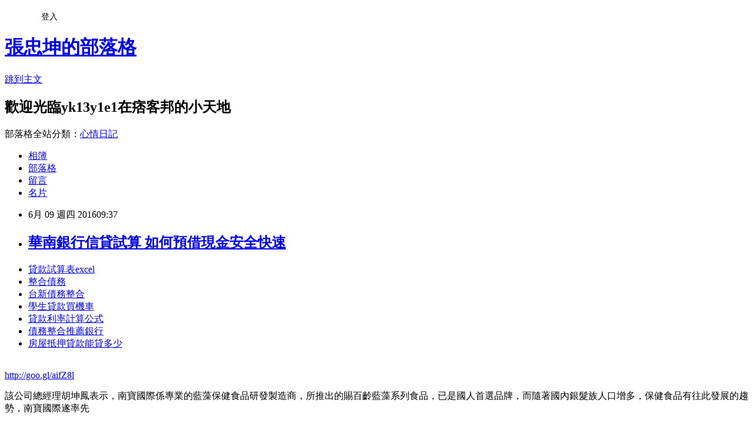

--- FILE ---
content_type: text/html; charset=utf-8
request_url: https://yk13y1e1.pixnet.net/blog/posts/13110527082
body_size: 28011
content:
<!DOCTYPE html><html lang="zh-TW"><head><meta charSet="utf-8"/><meta name="viewport" content="width=device-width, initial-scale=1"/><link rel="stylesheet" href="https://static.1px.tw/blog-next/_next/static/chunks/b1e52b495cc0137c.css" data-precedence="next"/><link rel="stylesheet" href="/fix.css?v=202601201811" type="text/css" data-precedence="medium"/><link rel="stylesheet" href="https://s3.1px.tw/blog/theme/choc/iframe-popup.css?v=202601201811" type="text/css" data-precedence="medium"/><link rel="stylesheet" href="https://s3.1px.tw/blog/theme/choc/plugins.min.css?v=202601201811" type="text/css" data-precedence="medium"/><link rel="stylesheet" href="https://s3.1px.tw/blog/theme/choc/openid-comment.css?v=202601201811" type="text/css" data-precedence="medium"/><link rel="stylesheet" href="https://s3.1px.tw/blog/theme/choc/style.min.css?v=202601201811" type="text/css" data-precedence="medium"/><link rel="stylesheet" href="https://s3.1px.tw/blog/theme/choc/main.min.css?v=202601201811" type="text/css" data-precedence="medium"/><link rel="stylesheet" href="https://pimg.1px.tw/yk13y1e1/assets/yk13y1e1.css?v=202601201811" type="text/css" data-precedence="medium"/><link rel="stylesheet" href="https://s3.1px.tw/blog/theme/choc/author-info.css?v=202601201811" type="text/css" data-precedence="medium"/><link rel="stylesheet" href="https://s3.1px.tw/blog/theme/choc/idlePop.min.css?v=202601201811" type="text/css" data-precedence="medium"/><link rel="preload" as="script" fetchPriority="low" href="https://static.1px.tw/blog-next/_next/static/chunks/94688e2baa9fea03.js"/><script src="https://static.1px.tw/blog-next/_next/static/chunks/41eaa5427c45ebcc.js" async=""></script><script src="https://static.1px.tw/blog-next/_next/static/chunks/e2c6231760bc85bd.js" async=""></script><script src="https://static.1px.tw/blog-next/_next/static/chunks/94bde6376cf279be.js" async=""></script><script src="https://static.1px.tw/blog-next/_next/static/chunks/426b9d9d938a9eb4.js" async=""></script><script src="https://static.1px.tw/blog-next/_next/static/chunks/turbopack-5021d21b4b170dda.js" async=""></script><script src="https://static.1px.tw/blog-next/_next/static/chunks/ff1a16fafef87110.js" async=""></script><script src="https://static.1px.tw/blog-next/_next/static/chunks/e308b2b9ce476a3e.js" async=""></script><script src="https://static.1px.tw/blog-next/_next/static/chunks/2bf79572a40338b7.js" async=""></script><script src="https://static.1px.tw/blog-next/_next/static/chunks/d3c6eed28c1dd8e2.js" async=""></script><script src="https://static.1px.tw/blog-next/_next/static/chunks/d4d39cfc2a072218.js" async=""></script><script src="https://static.1px.tw/blog-next/_next/static/chunks/6a5d72c05b9cd4ba.js" async=""></script><script src="https://static.1px.tw/blog-next/_next/static/chunks/8af6103cf1375f47.js" async=""></script><script src="https://static.1px.tw/blog-next/_next/static/chunks/60d08651d643cedc.js" async=""></script><script src="https://static.1px.tw/blog-next/_next/static/chunks/0ae21416dac1fa83.js" async=""></script><script src="https://static.1px.tw/blog-next/_next/static/chunks/6d1100e43ad18157.js" async=""></script><script src="https://static.1px.tw/blog-next/_next/static/chunks/87eeaf7a3b9005e8.js" async=""></script><script src="https://static.1px.tw/blog-next/_next/static/chunks/ed01c75076819ebd.js" async=""></script><script src="https://static.1px.tw/blog-next/_next/static/chunks/a4df8fc19a9a82e6.js" async=""></script><title>華南銀行信貸試算 如何預借現金安全快速</title><meta name="description" content="貸款試算表excel整合債務台新債務整合學生貸款買機車貸款利率計算公式債務整合推薦銀行房屋抵押貸款能貸多少 "/><meta name="author" content="張忠坤的部落格"/><meta name="google-adsense-platform-account" content="pub-2647689032095179"/><meta name="fb:app_id" content="101730233200171"/><link rel="canonical" href="https://yk13y1e1.pixnet.net/blog/posts/13110527082"/><meta property="og:title" content="華南銀行信貸試算 如何預借現金安全快速"/><meta property="og:description" content="貸款試算表excel整合債務台新債務整合學生貸款買機車貸款利率計算公式債務整合推薦銀行房屋抵押貸款能貸多少 "/><meta property="og:url" content="https://yk13y1e1.pixnet.net/blog/posts/13110527082"/><meta property="og:image" content="https://pimg.1px.tw/po21012/1446829826-3176602304.png"/><meta property="og:type" content="article"/><meta name="twitter:card" content="summary_large_image"/><meta name="twitter:title" content="華南銀行信貸試算 如何預借現金安全快速"/><meta name="twitter:description" content="貸款試算表excel整合債務台新債務整合學生貸款買機車貸款利率計算公式債務整合推薦銀行房屋抵押貸款能貸多少 "/><meta name="twitter:image" content="https://pimg.1px.tw/po21012/1446829826-3176602304.png"/><link rel="icon" href="/favicon.ico?favicon.a62c60e0.ico" sizes="32x32" type="image/x-icon"/><script src="https://static.1px.tw/blog-next/_next/static/chunks/a6dad97d9634a72d.js" noModule=""></script></head><body><!--$--><!--/$--><!--$?--><template id="B:0"></template><!--/$--><script>requestAnimationFrame(function(){$RT=performance.now()});</script><script src="https://static.1px.tw/blog-next/_next/static/chunks/94688e2baa9fea03.js" id="_R_" async=""></script><div hidden id="S:0"><script id="pixnet-vars">
        window.PIXNET = {
          post_id: "13110527082",
          name: "yk13y1e1",
          user_id: 0,
          blog_id: "5923872",
          display_ads: true,
          ad_options: {"chictrip":false}
        };
      </script><script type="text/javascript" src="https://code.jquery.com/jquery-latest.min.js"></script><script id="json-ld-article-script" type="application/ld+json">{"@context":"https:\u002F\u002Fschema.org","@type":"BlogPosting","isAccessibleForFree":true,"mainEntityOfPage":{"@type":"WebPage","@id":"https:\u002F\u002Fyk13y1e1.pixnet.net\u002Fblog\u002Fposts\u002F13110527082"},"headline":"華南銀行信貸試算 如何預借現金安全快速","description":"\u003Cimg src=\"https:\u002F\u002Fpic.pimg.tw\u002Fpo21012\u002F1446829826-3176602304.png\" alt=\"\" \u002F\u003E\u003Cbr \u002F\u003E\u003Cbr\u003E\u003Ca href=\"http:\u002F\u002Fgoo.gl\u002FaifZ8l\" target=\"_blank\" style=\"text-decoration: none;\"\u003E貸款試算表excel\u003C\u002Fa\u003E\u003Ca href=\"http:\u002F\u002Fgoo.gl\u002FaifZ8l\" target=\"_blank\" style=\"text-decoration: none;\"\u003E整合債務\u003C\u002Fa\u003E\u003Ca href=\"http:\u002F\u002Fgoo.gl\u002FaifZ8l\" target=\"_blank\" style=\"text-decoration: none;\"\u003E台新債務整合\u003C\u002Fa\u003E\u003Ca href=\"http:\u002F\u002Fgoo.gl\u002FaifZ8l\" target=\"_blank\" style=\"text-decoration: none;\"\u003E學生貸款買機車\u003C\u002Fa\u003E\u003Ca href=\"http:\u002F\u002Fgoo.gl\u002FaifZ8l\" target=\"_blank\" style=\"text-decoration: none;\"\u003E貸款利率計算公式\u003C\u002Fa\u003E\u003Ca href=\"http:\u002F\u002Fgoo.gl\u002FaifZ8l\" target=\"_blank\" style=\"text-decoration: none;\"\u003E債務整合推薦銀行\u003C\u002Fa\u003E\u003Ca href=\"http:\u002F\u002Fgoo.gl\u002FaifZ8l\" target=\"_blank\" style=\"text-decoration: none;\"\u003E房屋抵押貸款能貸多少 \u003C\u002Fa\u003E\u003Cbr\u003E","articleBody":"\u003Cul\u003E\n\u003Cli\u003E\u003Ca href=\"http:\u002F\u002Fgoo.gl\u002FaifZ8l\" target=\"_blank\" style=\"text-decoration: none;\"\u003E貸款試算表excel\u003C\u002Fa\u003E\u003C\u002Fli\u003E\u003Cli\u003E\u003Ca href=\"http:\u002F\u002Fgoo.gl\u002FaifZ8l\" target=\"_blank\" style=\"text-decoration: none;\"\u003E整合債務\u003C\u002Fa\u003E\u003C\u002Fli\u003E\u003Cli\u003E\u003Ca href=\"http:\u002F\u002Fgoo.gl\u002FaifZ8l\" target=\"_blank\" style=\"text-decoration: none;\"\u003E台新債務整合\u003C\u002Fa\u003E\u003C\u002Fli\u003E\u003Cli\u003E\u003Ca href=\"http:\u002F\u002Fgoo.gl\u002FaifZ8l\" target=\"_blank\" style=\"text-decoration: none;\"\u003E學生貸款買機車\u003C\u002Fa\u003E\u003C\u002Fli\u003E\u003Cli\u003E\u003Ca href=\"http:\u002F\u002Fgoo.gl\u002FaifZ8l\" target=\"_blank\" style=\"text-decoration: none;\"\u003E貸款利率計算公式\u003C\u002Fa\u003E\u003C\u002Fli\u003E\u003Cli\u003E\u003Ca href=\"http:\u002F\u002Fgoo.gl\u002FaifZ8l\" target=\"_blank\" style=\"text-decoration: none;\"\u003E債務整合推薦銀行\u003C\u002Fa\u003E\u003C\u002Fli\u003E\u003Cli\u003E\u003Ca href=\"http:\u002F\u002Fgoo.gl\u002FaifZ8l\" target=\"_blank\" style=\"text-decoration: none;\"\u003E房屋抵押貸款能貸多少  \u003C\u002Fa\u003E\u003C\u002Fli\u003E\u003Cbr\u002F\u003E\n\u003C\u002Ful\u003E\n\u003C\u002Ful\u003E\n\u003Cp\u003E\u003Ca href=\"http:\u002F\u002Fgoo.gl\u002FaifZ8l\" target=\"_blank\" style=\"font-size: 24pt;\"\u003E\u003Cspan style=\"color: #ff0000;\"\u003Ehttp:\u002F\u002Fgoo.gl\u002FaifZ8l\u003C\u002Fspan\u003E\u003C\u002Fa\u003E\u003C\u002Fp\u003E\n\u003Cp\u003E\u003Ca href=\"http:\u002F\u002Fgoo.gl\u002FaifZ8l\" target=\"_blank\"\u003E\u003Cimg src=\"https:\u002F\u002Fpimg.1px.tw\u002Fpo21012\u002F1446829826-3176602304.png\" alt=\"\" \u002F\u003E\u003C\u002Fa\u003E\u003Ca href=\"http:\u002F\u002Fgoo.gl\u002FaifZ8l\" target=\"_blank\"\u003E\u003Cinput type=\"button\" value=\"點擊我立即免費諮詢\" onclick=\"window.open(&amp;;)\" style=\"width: 200px; height: 40px; font-size: 20px;\" \u002F\u003E\u003C\u002Fa\u003E\u003C\u002Fp\u003E該公司總經理胡坤鳳表示，南寶國際係專業的藍藻保健食品研發製造商，所推出的賜百齡藍藻系列食品，已是國人首選品牌，而隨著國內銀髮族人口增多，保健食品有往此發展的趨勢，南寶國際遂率先\u003Cp\u003E\u003Cstrong\u003E\u003Ca href=\"http:\u002F\u002Fgoo.gl\u002FaifZ8l\" style=\"text-decoration: none\" target=\"_blank\"\u003E\u003Cspan style=\"color:#000000\"\u003E保單貸款利率 \u003C\u002Fspan\u003E\u003C\u002Fa\u003E\u003C\u002Fstrong\u003E\u003C\u002Fp\u003E\n推出以多款天然原料結合藍藻而成的「銀寶賜百齡」；「銀寶賜百齡」採黃金六大配方，包括\u003Cp\u003E\u003Cstrong\u003E\u003Ca href=\"http:\u002F\u002Fgoo.gl\u002FaifZ8l\" style=\"text-decoration: none\" target=\"_blank\"\u003E\u003Cspan style=\"color:#000000\"\u003E華南銀行信貸試算\u003C\u002Fspan\u003E\u003C\u002Fa\u003E\u003C\u002Fstrong\u003E\u003C\u002Fp\u003E\n藍藻、頂級珍珠粉、海藻鈣、貓爪草、松樹皮萃取\u003Cp\u003E\u003Cstrong\u003E\u003Ca href=\"http:\u002F\u002Fgoo.gl\u002FaifZ8l\" style=\"text-decoration: none\" target=\"_blank\"\u003E\u003Cspan style=\"color:#000000\"\u003E華南個人信貸\u003C\u002Fspan\u003E\u003C\u002Fa\u003E\u003C\u002Fstrong\u003E\u003C\u002Fp\u003E\n物及大豆酪梨萃取物，其效能是對於骨骼及牙齒有良好的幫助，而銀髮族群又喜歡健走、登山等休閒活動，因此，一推出就受到消費者的爭相訂購。\u003Cbr\u002F\u003E\u003Cbr\u002F\u003E工商時報【台南訊】\u003Cbr\u002F\u003E\u003Cbr\u002F\u003E南台灣知名生技保健食品研發製造商「南寶國際\u003Cp\u003E\u003Cstrong\u003E\u003Ca href=\"http:\u002F\u002Fgoo.gl\u002FaifZ8l\" style=\"text-decoration: none\" target=\"_blank\"\u003E\u003Cspan style=\"color:#000000\"\u003E二手車貸款利率\u003C\u002Fspan\u003E\u003C\u002Fa\u003E\u003C\u002Fstrong\u003E\u003C\u002Fp\u003E\n\u003Cp\u003E\u003Cstrong\u003E\u003Ca href=\"http:\u002F\u002Fgoo.gl\u002FaifZ8l\" style=\"text-decoration: none\" target=\"_blank\"\u003E\u003Cspan style=\"color:#000000\"\u003E卡債協商\u003Cp\u003E\u003Cstrong\u003E\u003Ca href=\"http:\u002F\u002Fgoo.gl\u002FaifZ8l\" style=\"text-decoration: none\" target=\"_blank\"\u003E\u003Cspan style=\"color:#000000\"\u003E郵局軍人貸款\u003C\u002Fspan\u003E\u003C\u002Fa\u003E\u003C\u002Fstrong\u003E\u003C\u002Fp\u003E\n\u003C\u002Fspan\u003E\u003C\u002Fa\u003E\u003C\u002Fstrong\u003E\u003C\u002Fp\u003E\n生物科技」，為照顧國內日益增多的銀髮族，推出專為中、老年人設計的「銀寶賜百齡」，由於能夠幫助骨骼及牙齒的正常發展，該款產品出貨量逐月攀升。\u003Cbr\u002F\u003E\u003Cbr\u002F\u003E胡坤鳳指出，藍藻於1962年被法國人發現，藍藻中含有藻藍素成分（浸泡在水中會呈現極為漂亮的藍色水溶液），在顯微鏡下呈螺旋狀，所以又稱為螺旋藻，文獻中即記載藍藻富含十餘種均衡營養素；遂此，南寶國際全力發展藍藻相關產品，所開發的「賜百齡」藍藻錠劑產品除獲獎連連，品質更受到國家生技醫療品質獎、有機食品認證及中華民國健康食品協會健康輔助食品標章，更得到一向重視養生概念的日本健康食品協會的JHFA認證；另外，依據美國食品藥物管理局（FDA）所公告關於藍藻Spirulina的食品安全分析，藍藻Spirulina屬於天然食品，長期食用絕無副作用，更加肯定藍藻Spirulina是符合人類追求健康的保健產品。洽詢電話：（06）7952621。\u003Cbr\u002F\u003E\u003Cbr\u002F\u003E\u003Cp\u003E\u003Cstrong\u003E\u003Ca href=\"http:\u002F\u002Fgoo.gl\u002FaifZ8l\" style=\"text-decoration: none\" target=\"_blank\"\u003E\u003Cspan style=\"color:#000000\"\u003E郵政壽險保單借款  \u003C\u002Fspan\u003E\u003C\u002Fa\u003E\u003C\u002Fstrong\u003E\u003C\u002Fp\u003E\n\u003Cul\u003E\n\u003Cli\u003E\u003Ca href=\"http:\u002F\u002Fyjt12we1.pixnet.net\u002Fblog\u002Fpost\u002F108985100\" target=\"_blank\" style=\"text-decoration: none;\"\u003E原住民青年購屋貸款 貸款哪間銀行利率低有優惠呢\u003C\u002Fa\u003E\u003C\u002Fli\u003E\u003Cli\u003E\u003Ca href=\"http:\u002F\u002Fryj132t.pixnet.net\u002Fblog\u002Fpost\u002F110384099\" target=\"_blank\" style=\"text-decoration: none;\"\u003E勞工貸款查詢  簡單借到錢的合法管道撥款現金快速\u003C\u002Fa\u003E\u003C\u002Fli\u003E\u003Cli\u003E\u003Ca href=\"http:\u002F\u002Fblog.udn.com\u002Fj2q9j0\u002F60777143\" target=\"_blank\" style=\"text-decoration: none;\"\u003E勞工貸款查詢  哪間銀行好貸款過件率最高\u003C\u002Fa\u003E\u003C\u002Fli\u003E\u003Cli\u003E\u003Ca href=\"http:\u002F\u002Fth1r23.pixnet.net\u002Fblog\u002Fpost\u002F109967084\" target=\"_blank\" style=\"text-decoration: none;\"\u003E遠東銀行債務整合 哪裡預借現金安全合法立即撥款呢\u003C\u002Fa\u003E\u003C\u002Fli\u003E\u003Cli\u003E\u003Ca href=\"http:\u002F\u002Frx210122.pixnet.net\u002Fblog\u002Fpost\u002F203465443\" target=\"_blank\" style=\"text-decoration: none;\"\u003E房屋貸款條件  如何貸款預借現金安全快速撥款呢\u003C\u002Fa\u003E\u003C\u002Fli\u003E\u003Cli\u003E\u003Ca href=\"http:\u002F\u002Fblog.udn.com\u002Fo5v9x2\u002F60436055\" target=\"_blank\" style=\"text-decoration: none;\"\u003E台灣銀行小額信貸  如何預借現金安全快速推薦哪間好\u003C\u002Fa\u003E\u003C\u002Fli\u003E\u003Cli\u003E\u003Ca href=\"http:\u002F\u002Freg1321we.pixnet.net\u002Fblog\u002Fpost\u002F108359267\" target=\"_blank\" style=\"text-decoration: none;\"\u003E郵局信貸條件 好過件的銀行有哪間\u003C\u002Fa\u003E\u003C\u002Fli\u003E\n\u003C\u002Ful\u003E\n\u003Cul\u003E\n\u003Cli\u003E\u003Ca href=\"http:\u002F\u002Fgoo.gl\u002FaifZ8l\" target=\"_blank\" style=\"text-decoration: none;\"\u003E貸款試算表excel\u003C\u002Fa\u003E\u003C\u002Fli\u003E\u003Cli\u003E\u003Ca href=\"http:\u002F\u002Fgoo.gl\u002FaifZ8l\" target=\"_blank\" style=\"text-decoration: none;\"\u003E整合債務\u003C\u002Fa\u003E\u003C\u002Fli\u003E\u003Cli\u003E\u003Ca href=\"http:\u002F\u002Fgoo.gl\u002FaifZ8l\" target=\"_blank\" style=\"text-decoration: none;\"\u003E台新債務整合\u003C\u002Fa\u003E\u003C\u002Fli\u003E\u003Cli\u003E\u003Ca href=\"http:\u002F\u002Fgoo.gl\u002FaifZ8l\" target=\"_blank\" style=\"text-decoration: none;\"\u003E學生貸款買機車\u003C\u002Fa\u003E\u003C\u002Fli\u003E\u003Cli\u003E\u003Ca href=\"http:\u002F\u002Fgoo.gl\u002FaifZ8l\" target=\"_blank\" style=\"text-decoration: none;\"\u003E貸款利率計算公式\u003C\u002Fa\u003E\u003C\u002Fli\u003E\u003Cli\u003E\u003Ca href=\"http:\u002F\u002Fgoo.gl\u002FaifZ8l\" target=\"_blank\" style=\"text-decoration: none;\"\u003E債務整合推薦銀行\u003C\u002Fa\u003E\u003C\u002Fli\u003E\u003Cli\u003E\u003Ca href=\"http:\u002F\u002Fgoo.gl\u002FaifZ8l\" target=\"_blank\" style=\"text-decoration: none;\"\u003E房屋抵押貸款能貸多少  \u003C\u002Fa\u003E\u003C\u002Fli\u003E\u003Cli\u003E\u003Ca href=\"http:\u002F\u002Fgoo.gl\u002FaifZ8l\" target=\"_blank\" style=\"text-decoration: none;\"\u003E信用卡負債整合\u003C\u002Fa\u003E\u003C\u002Fli\u003E\u003Cbr\u002F\u003E\n\u003C\u002Ful\u003E\n\u003Cul\u003E\n\u003Cli\u003E\u003Ca href=\"http:\u002F\u002Fyjt12we1.pixnet.net\u002Fblog\u002Fpost\u002F108985100\" target=\"_blank\" style=\"text-decoration: none;\"\u003E原住民青年購屋貸款 貸款哪間銀行利率低有優惠呢\u003C\u002Fa\u003E\u003C\u002Fli\u003E\u003Cli\u003E\u003Ca href=\"http:\u002F\u002Fryj132t.pixnet.net\u002Fblog\u002Fpost\u002F110384099\" target=\"_blank\" style=\"text-decoration: none;\"\u003E勞工貸款查詢  簡單借到錢的合法管道撥款現金快速\u003C\u002Fa\u003E\u003C\u002Fli\u003E\u003Cli\u003E\u003Ca href=\"http:\u002F\u002Fblog.udn.com\u002Fj2q9j0\u002F60777143\" target=\"_blank\" style=\"text-decoration: none;\"\u003E勞工貸款查詢  哪間銀行好貸款過件率最高\u003C\u002Fa\u003E\u003C\u002Fli\u003E\u003Cli\u003E\u003Ca href=\"http:\u002F\u002Fth1r23.pixnet.net\u002Fblog\u002Fpost\u002F109967084\" target=\"_blank\" style=\"text-decoration: none;\"\u003E遠東銀行債務整合 哪裡預借現金安全合法立即撥款呢\u003C\u002Fa\u003E\u003C\u002Fli\u003E\u003Cli\u003E\u003Ca href=\"http:\u002F\u002Frx210122.pixnet.net\u002Fblog\u002Fpost\u002F203465443\" target=\"_blank\" style=\"text-decoration: none;\"\u003E房屋貸款條件  如何貸款預借現金安全快速撥款呢\u003C\u002Fa\u003E\u003C\u002Fli\u003E\u003Cli\u003E\u003Ca href=\"http:\u002F\u002Fblog.udn.com\u002Fo5v9x2\u002F60436055\" target=\"_blank\" style=\"text-decoration: none;\"\u003E台灣銀行小額信貸  如何預借現金安全快速推薦哪間好\u003C\u002Fa\u003E\u003C\u002Fli\u003E\u003Cli\u003E\u003Ca href=\"http:\u002F\u002Freg1321we.pixnet.net\u002Fblog\u002Fpost\u002F108359267\" target=\"_blank\" style=\"text-decoration: none;\"\u003E郵局信貸條件 好過件的銀行有哪間\u003C\u002Fa\u003E\u003C\u002Fli\u003E\n\u003C\u002Ful\u003E\u003Cbr\u002F\u003EC63AD54BCD7F34AB","image":["https:\u002F\u002Fpimg.1px.tw\u002Fpo21012\u002F1446829826-3176602304.png"],"author":{"@type":"Person","name":"張忠坤的部落格","url":"https:\u002F\u002Fwww.pixnet.net\u002Fpcard\u002Fyk13y1e1"},"publisher":{"@type":"Organization","name":"張忠坤的部落格","logo":{"@type":"ImageObject","url":"https:\u002F\u002Fs3.1px.tw\u002Fblog\u002Fcommon\u002Favatar\u002Fblog_cover_light.jpg"}},"datePublished":"2016-06-09T01:37:48.000Z","dateModified":"","keywords":[],"articleSection":"美容彩妝"}</script><template id="P:1"></template><template id="P:2"></template><template id="P:3"></template><section aria-label="Notifications alt+T" tabindex="-1" aria-live="polite" aria-relevant="additions text" aria-atomic="false"></section></div><script>(self.__next_f=self.__next_f||[]).push([0])</script><script>self.__next_f.push([1,"1:\"$Sreact.fragment\"\n3:I[39756,[\"https://static.1px.tw/blog-next/_next/static/chunks/ff1a16fafef87110.js\",\"https://static.1px.tw/blog-next/_next/static/chunks/e308b2b9ce476a3e.js\"],\"default\"]\n4:I[53536,[\"https://static.1px.tw/blog-next/_next/static/chunks/ff1a16fafef87110.js\",\"https://static.1px.tw/blog-next/_next/static/chunks/e308b2b9ce476a3e.js\"],\"default\"]\n6:I[97367,[\"https://static.1px.tw/blog-next/_next/static/chunks/ff1a16fafef87110.js\",\"https://static.1px.tw/blog-next/_next/static/chunks/e308b2b9ce476a3e.js\"],\"OutletBoundary\"]\n8:I[97367,[\"https://static.1px.tw/blog-next/_next/static/chunks/ff1a16fafef87110.js\",\"https://static.1px.tw/blog-next/_next/static/chunks/e308b2b9ce476a3e.js\"],\"ViewportBoundary\"]\na:I[97367,[\"https://static.1px.tw/blog-next/_next/static/chunks/ff1a16fafef87110.js\",\"https://static.1px.tw/blog-next/_next/static/chunks/e308b2b9ce476a3e.js\"],\"MetadataBoundary\"]\nc:I[63491,[\"https://static.1px.tw/blog-next/_next/static/chunks/2bf79572a40338b7.js\",\"https://static.1px.tw/blog-next/_next/static/chunks/d3c6eed28c1dd8e2.js\"],\"default\"]\n:HL[\"https://static.1px.tw/blog-next/_next/static/chunks/b1e52b495cc0137c.css\",\"style\"]\n"])</script><script>self.__next_f.push([1,"0:{\"P\":null,\"b\":\"Fh5CEL29DpBu-3dUnujtG\",\"c\":[\"\",\"blog\",\"posts\",\"13110527082\"],\"q\":\"\",\"i\":false,\"f\":[[[\"\",{\"children\":[\"blog\",{\"children\":[\"posts\",{\"children\":[[\"id\",\"13110527082\",\"d\"],{\"children\":[\"__PAGE__\",{}]}]}]}]},\"$undefined\",\"$undefined\",true],[[\"$\",\"$1\",\"c\",{\"children\":[[[\"$\",\"script\",\"script-0\",{\"src\":\"https://static.1px.tw/blog-next/_next/static/chunks/d4d39cfc2a072218.js\",\"async\":true,\"nonce\":\"$undefined\"}],[\"$\",\"script\",\"script-1\",{\"src\":\"https://static.1px.tw/blog-next/_next/static/chunks/6a5d72c05b9cd4ba.js\",\"async\":true,\"nonce\":\"$undefined\"}],[\"$\",\"script\",\"script-2\",{\"src\":\"https://static.1px.tw/blog-next/_next/static/chunks/8af6103cf1375f47.js\",\"async\":true,\"nonce\":\"$undefined\"}]],\"$L2\"]}],{\"children\":[[\"$\",\"$1\",\"c\",{\"children\":[null,[\"$\",\"$L3\",null,{\"parallelRouterKey\":\"children\",\"error\":\"$undefined\",\"errorStyles\":\"$undefined\",\"errorScripts\":\"$undefined\",\"template\":[\"$\",\"$L4\",null,{}],\"templateStyles\":\"$undefined\",\"templateScripts\":\"$undefined\",\"notFound\":\"$undefined\",\"forbidden\":\"$undefined\",\"unauthorized\":\"$undefined\"}]]}],{\"children\":[[\"$\",\"$1\",\"c\",{\"children\":[null,[\"$\",\"$L3\",null,{\"parallelRouterKey\":\"children\",\"error\":\"$undefined\",\"errorStyles\":\"$undefined\",\"errorScripts\":\"$undefined\",\"template\":[\"$\",\"$L4\",null,{}],\"templateStyles\":\"$undefined\",\"templateScripts\":\"$undefined\",\"notFound\":\"$undefined\",\"forbidden\":\"$undefined\",\"unauthorized\":\"$undefined\"}]]}],{\"children\":[[\"$\",\"$1\",\"c\",{\"children\":[null,[\"$\",\"$L3\",null,{\"parallelRouterKey\":\"children\",\"error\":\"$undefined\",\"errorStyles\":\"$undefined\",\"errorScripts\":\"$undefined\",\"template\":[\"$\",\"$L4\",null,{}],\"templateStyles\":\"$undefined\",\"templateScripts\":\"$undefined\",\"notFound\":\"$undefined\",\"forbidden\":\"$undefined\",\"unauthorized\":\"$undefined\"}]]}],{\"children\":[[\"$\",\"$1\",\"c\",{\"children\":[\"$L5\",[[\"$\",\"link\",\"0\",{\"rel\":\"stylesheet\",\"href\":\"https://static.1px.tw/blog-next/_next/static/chunks/b1e52b495cc0137c.css\",\"precedence\":\"next\",\"crossOrigin\":\"$undefined\",\"nonce\":\"$undefined\"}],[\"$\",\"script\",\"script-0\",{\"src\":\"https://static.1px.tw/blog-next/_next/static/chunks/0ae21416dac1fa83.js\",\"async\":true,\"nonce\":\"$undefined\"}],[\"$\",\"script\",\"script-1\",{\"src\":\"https://static.1px.tw/blog-next/_next/static/chunks/6d1100e43ad18157.js\",\"async\":true,\"nonce\":\"$undefined\"}],[\"$\",\"script\",\"script-2\",{\"src\":\"https://static.1px.tw/blog-next/_next/static/chunks/87eeaf7a3b9005e8.js\",\"async\":true,\"nonce\":\"$undefined\"}],[\"$\",\"script\",\"script-3\",{\"src\":\"https://static.1px.tw/blog-next/_next/static/chunks/ed01c75076819ebd.js\",\"async\":true,\"nonce\":\"$undefined\"}],[\"$\",\"script\",\"script-4\",{\"src\":\"https://static.1px.tw/blog-next/_next/static/chunks/a4df8fc19a9a82e6.js\",\"async\":true,\"nonce\":\"$undefined\"}]],[\"$\",\"$L6\",null,{\"children\":\"$@7\"}]]}],{},null,false,false]},null,false,false]},null,false,false]},null,false,false]},null,false,false],[\"$\",\"$1\",\"h\",{\"children\":[null,[\"$\",\"$L8\",null,{\"children\":\"$@9\"}],[\"$\",\"$La\",null,{\"children\":\"$@b\"}],null]}],false]],\"m\":\"$undefined\",\"G\":[\"$c\",[]],\"S\":false}\n"])</script><script>self.__next_f.push([1,"9:[[\"$\",\"meta\",\"0\",{\"charSet\":\"utf-8\"}],[\"$\",\"meta\",\"1\",{\"name\":\"viewport\",\"content\":\"width=device-width, initial-scale=1\"}]]\n"])</script><script>self.__next_f.push([1,"d:I[79520,[\"https://static.1px.tw/blog-next/_next/static/chunks/d4d39cfc2a072218.js\",\"https://static.1px.tw/blog-next/_next/static/chunks/6a5d72c05b9cd4ba.js\",\"https://static.1px.tw/blog-next/_next/static/chunks/8af6103cf1375f47.js\"],\"\"]\n10:I[2352,[\"https://static.1px.tw/blog-next/_next/static/chunks/d4d39cfc2a072218.js\",\"https://static.1px.tw/blog-next/_next/static/chunks/6a5d72c05b9cd4ba.js\",\"https://static.1px.tw/blog-next/_next/static/chunks/8af6103cf1375f47.js\"],\"AdultWarningModal\"]\n11:I[69182,[\"https://static.1px.tw/blog-next/_next/static/chunks/d4d39cfc2a072218.js\",\"https://static.1px.tw/blog-next/_next/static/chunks/6a5d72c05b9cd4ba.js\",\"https://static.1px.tw/blog-next/_next/static/chunks/8af6103cf1375f47.js\"],\"HydrationComplete\"]\n12:I[12985,[\"https://static.1px.tw/blog-next/_next/static/chunks/d4d39cfc2a072218.js\",\"https://static.1px.tw/blog-next/_next/static/chunks/6a5d72c05b9cd4ba.js\",\"https://static.1px.tw/blog-next/_next/static/chunks/8af6103cf1375f47.js\"],\"NuqsAdapter\"]\n13:I[82782,[\"https://static.1px.tw/blog-next/_next/static/chunks/d4d39cfc2a072218.js\",\"https://static.1px.tw/blog-next/_next/static/chunks/6a5d72c05b9cd4ba.js\",\"https://static.1px.tw/blog-next/_next/static/chunks/8af6103cf1375f47.js\"],\"RefineContext\"]\n14:I[29306,[\"https://static.1px.tw/blog-next/_next/static/chunks/d4d39cfc2a072218.js\",\"https://static.1px.tw/blog-next/_next/static/chunks/6a5d72c05b9cd4ba.js\",\"https://static.1px.tw/blog-next/_next/static/chunks/8af6103cf1375f47.js\",\"https://static.1px.tw/blog-next/_next/static/chunks/60d08651d643cedc.js\",\"https://static.1px.tw/blog-next/_next/static/chunks/d3c6eed28c1dd8e2.js\"],\"default\"]\n2:[\"$\",\"html\",null,{\"lang\":\"zh-TW\",\"children\":[[\"$\",\"$Ld\",null,{\"id\":\"google-tag-manager\",\"strategy\":\"afterInteractive\",\"children\":\"\\n(function(w,d,s,l,i){w[l]=w[l]||[];w[l].push({'gtm.start':\\nnew Date().getTime(),event:'gtm.js'});var f=d.getElementsByTagName(s)[0],\\nj=d.createElement(s),dl=l!='dataLayer'?'\u0026l='+l:'';j.async=true;j.src=\\n'https://www.googletagmanager.com/gtm.js?id='+i+dl;f.parentNode.insertBefore(j,f);\\n})(window,document,'script','dataLayer','GTM-TRLQMPKX');\\n  \"}],\"$Le\",\"$Lf\",[\"$\",\"body\",null,{\"children\":[[\"$\",\"$L10\",null,{\"display\":false}],[\"$\",\"$L11\",null,{}],[\"$\",\"$L12\",null,{\"children\":[\"$\",\"$L13\",null,{\"children\":[\"$\",\"$L3\",null,{\"parallelRouterKey\":\"children\",\"error\":\"$undefined\",\"errorStyles\":\"$undefined\",\"errorScripts\":\"$undefined\",\"template\":[\"$\",\"$L4\",null,{}],\"templateStyles\":\"$undefined\",\"templateScripts\":\"$undefined\",\"notFound\":[[\"$\",\"$L14\",null,{}],[]],\"forbidden\":\"$undefined\",\"unauthorized\":\"$undefined\"}]}]}]]}]]}]\n"])</script><script>self.__next_f.push([1,"e:null\nf:null\n"])</script><script>self.__next_f.push([1,"16:I[27201,[\"https://static.1px.tw/blog-next/_next/static/chunks/ff1a16fafef87110.js\",\"https://static.1px.tw/blog-next/_next/static/chunks/e308b2b9ce476a3e.js\"],\"IconMark\"]\n5:[[\"$\",\"script\",null,{\"id\":\"pixnet-vars\",\"children\":\"\\n        window.PIXNET = {\\n          post_id: \\\"13110527082\\\",\\n          name: \\\"yk13y1e1\\\",\\n          user_id: 0,\\n          blog_id: \\\"5923872\\\",\\n          display_ads: true,\\n          ad_options: {\\\"chictrip\\\":false}\\n        };\\n      \"}],\"$L15\"]\n"])</script><script>self.__next_f.push([1,"b:[[\"$\",\"title\",\"0\",{\"children\":\"華南銀行信貸試算 如何預借現金安全快速\"}],[\"$\",\"meta\",\"1\",{\"name\":\"description\",\"content\":\"貸款試算表excel整合債務台新債務整合學生貸款買機車貸款利率計算公式債務整合推薦銀行房屋抵押貸款能貸多少 \"}],[\"$\",\"meta\",\"2\",{\"name\":\"author\",\"content\":\"張忠坤的部落格\"}],[\"$\",\"meta\",\"3\",{\"name\":\"google-adsense-platform-account\",\"content\":\"pub-2647689032095179\"}],[\"$\",\"meta\",\"4\",{\"name\":\"fb:app_id\",\"content\":\"101730233200171\"}],[\"$\",\"link\",\"5\",{\"rel\":\"canonical\",\"href\":\"https://yk13y1e1.pixnet.net/blog/posts/13110527082\"}],[\"$\",\"meta\",\"6\",{\"property\":\"og:title\",\"content\":\"華南銀行信貸試算 如何預借現金安全快速\"}],[\"$\",\"meta\",\"7\",{\"property\":\"og:description\",\"content\":\"貸款試算表excel整合債務台新債務整合學生貸款買機車貸款利率計算公式債務整合推薦銀行房屋抵押貸款能貸多少 \"}],[\"$\",\"meta\",\"8\",{\"property\":\"og:url\",\"content\":\"https://yk13y1e1.pixnet.net/blog/posts/13110527082\"}],[\"$\",\"meta\",\"9\",{\"property\":\"og:image\",\"content\":\"https://pimg.1px.tw/po21012/1446829826-3176602304.png\"}],[\"$\",\"meta\",\"10\",{\"property\":\"og:type\",\"content\":\"article\"}],[\"$\",\"meta\",\"11\",{\"name\":\"twitter:card\",\"content\":\"summary_large_image\"}],[\"$\",\"meta\",\"12\",{\"name\":\"twitter:title\",\"content\":\"華南銀行信貸試算 如何預借現金安全快速\"}],[\"$\",\"meta\",\"13\",{\"name\":\"twitter:description\",\"content\":\"貸款試算表excel整合債務台新債務整合學生貸款買機車貸款利率計算公式債務整合推薦銀行房屋抵押貸款能貸多少 \"}],[\"$\",\"meta\",\"14\",{\"name\":\"twitter:image\",\"content\":\"https://pimg.1px.tw/po21012/1446829826-3176602304.png\"}],[\"$\",\"link\",\"15\",{\"rel\":\"icon\",\"href\":\"/favicon.ico?favicon.a62c60e0.ico\",\"sizes\":\"32x32\",\"type\":\"image/x-icon\"}],[\"$\",\"$L16\",\"16\",{}]]\n"])</script><script>self.__next_f.push([1,"7:null\n"])</script><script>self.__next_f.push([1,":HL[\"/fix.css?v=202601201811\",\"style\",{\"type\":\"text/css\"}]\n:HL[\"https://s3.1px.tw/blog/theme/choc/iframe-popup.css?v=202601201811\",\"style\",{\"type\":\"text/css\"}]\n:HL[\"https://s3.1px.tw/blog/theme/choc/plugins.min.css?v=202601201811\",\"style\",{\"type\":\"text/css\"}]\n:HL[\"https://s3.1px.tw/blog/theme/choc/openid-comment.css?v=202601201811\",\"style\",{\"type\":\"text/css\"}]\n:HL[\"https://s3.1px.tw/blog/theme/choc/style.min.css?v=202601201811\",\"style\",{\"type\":\"text/css\"}]\n:HL[\"https://s3.1px.tw/blog/theme/choc/main.min.css?v=202601201811\",\"style\",{\"type\":\"text/css\"}]\n:HL[\"https://pimg.1px.tw/yk13y1e1/assets/yk13y1e1.css?v=202601201811\",\"style\",{\"type\":\"text/css\"}]\n:HL[\"https://s3.1px.tw/blog/theme/choc/author-info.css?v=202601201811\",\"style\",{\"type\":\"text/css\"}]\n:HL[\"https://s3.1px.tw/blog/theme/choc/idlePop.min.css?v=202601201811\",\"style\",{\"type\":\"text/css\"}]\n17:T3421,"])</script><script>self.__next_f.push([1,"{\"@context\":\"https:\\u002F\\u002Fschema.org\",\"@type\":\"BlogPosting\",\"isAccessibleForFree\":true,\"mainEntityOfPage\":{\"@type\":\"WebPage\",\"@id\":\"https:\\u002F\\u002Fyk13y1e1.pixnet.net\\u002Fblog\\u002Fposts\\u002F13110527082\"},\"headline\":\"華南銀行信貸試算 如何預借現金安全快速\",\"description\":\"\\u003Cimg src=\\\"https:\\u002F\\u002Fpic.pimg.tw\\u002Fpo21012\\u002F1446829826-3176602304.png\\\" alt=\\\"\\\" \\u002F\\u003E\\u003Cbr \\u002F\\u003E\\u003Cbr\\u003E\\u003Ca href=\\\"http:\\u002F\\u002Fgoo.gl\\u002FaifZ8l\\\" target=\\\"_blank\\\" style=\\\"text-decoration: none;\\\"\\u003E貸款試算表excel\\u003C\\u002Fa\\u003E\\u003Ca href=\\\"http:\\u002F\\u002Fgoo.gl\\u002FaifZ8l\\\" target=\\\"_blank\\\" style=\\\"text-decoration: none;\\\"\\u003E整合債務\\u003C\\u002Fa\\u003E\\u003Ca href=\\\"http:\\u002F\\u002Fgoo.gl\\u002FaifZ8l\\\" target=\\\"_blank\\\" style=\\\"text-decoration: none;\\\"\\u003E台新債務整合\\u003C\\u002Fa\\u003E\\u003Ca href=\\\"http:\\u002F\\u002Fgoo.gl\\u002FaifZ8l\\\" target=\\\"_blank\\\" style=\\\"text-decoration: none;\\\"\\u003E學生貸款買機車\\u003C\\u002Fa\\u003E\\u003Ca href=\\\"http:\\u002F\\u002Fgoo.gl\\u002FaifZ8l\\\" target=\\\"_blank\\\" style=\\\"text-decoration: none;\\\"\\u003E貸款利率計算公式\\u003C\\u002Fa\\u003E\\u003Ca href=\\\"http:\\u002F\\u002Fgoo.gl\\u002FaifZ8l\\\" target=\\\"_blank\\\" style=\\\"text-decoration: none;\\\"\\u003E債務整合推薦銀行\\u003C\\u002Fa\\u003E\\u003Ca href=\\\"http:\\u002F\\u002Fgoo.gl\\u002FaifZ8l\\\" target=\\\"_blank\\\" style=\\\"text-decoration: none;\\\"\\u003E房屋抵押貸款能貸多少 \\u003C\\u002Fa\\u003E\\u003Cbr\\u003E\",\"articleBody\":\"\\u003Cul\\u003E\\n\\u003Cli\\u003E\\u003Ca href=\\\"http:\\u002F\\u002Fgoo.gl\\u002FaifZ8l\\\" target=\\\"_blank\\\" style=\\\"text-decoration: none;\\\"\\u003E貸款試算表excel\\u003C\\u002Fa\\u003E\\u003C\\u002Fli\\u003E\\u003Cli\\u003E\\u003Ca href=\\\"http:\\u002F\\u002Fgoo.gl\\u002FaifZ8l\\\" target=\\\"_blank\\\" style=\\\"text-decoration: none;\\\"\\u003E整合債務\\u003C\\u002Fa\\u003E\\u003C\\u002Fli\\u003E\\u003Cli\\u003E\\u003Ca href=\\\"http:\\u002F\\u002Fgoo.gl\\u002FaifZ8l\\\" target=\\\"_blank\\\" style=\\\"text-decoration: none;\\\"\\u003E台新債務整合\\u003C\\u002Fa\\u003E\\u003C\\u002Fli\\u003E\\u003Cli\\u003E\\u003Ca href=\\\"http:\\u002F\\u002Fgoo.gl\\u002FaifZ8l\\\" target=\\\"_blank\\\" style=\\\"text-decoration: none;\\\"\\u003E學生貸款買機車\\u003C\\u002Fa\\u003E\\u003C\\u002Fli\\u003E\\u003Cli\\u003E\\u003Ca href=\\\"http:\\u002F\\u002Fgoo.gl\\u002FaifZ8l\\\" target=\\\"_blank\\\" style=\\\"text-decoration: none;\\\"\\u003E貸款利率計算公式\\u003C\\u002Fa\\u003E\\u003C\\u002Fli\\u003E\\u003Cli\\u003E\\u003Ca href=\\\"http:\\u002F\\u002Fgoo.gl\\u002FaifZ8l\\\" target=\\\"_blank\\\" style=\\\"text-decoration: none;\\\"\\u003E債務整合推薦銀行\\u003C\\u002Fa\\u003E\\u003C\\u002Fli\\u003E\\u003Cli\\u003E\\u003Ca href=\\\"http:\\u002F\\u002Fgoo.gl\\u002FaifZ8l\\\" target=\\\"_blank\\\" style=\\\"text-decoration: none;\\\"\\u003E房屋抵押貸款能貸多少  \\u003C\\u002Fa\\u003E\\u003C\\u002Fli\\u003E\\u003Cbr\\u002F\\u003E\\n\\u003C\\u002Ful\\u003E\\n\\u003C\\u002Ful\\u003E\\n\\u003Cp\\u003E\\u003Ca href=\\\"http:\\u002F\\u002Fgoo.gl\\u002FaifZ8l\\\" target=\\\"_blank\\\" style=\\\"font-size: 24pt;\\\"\\u003E\\u003Cspan style=\\\"color: #ff0000;\\\"\\u003Ehttp:\\u002F\\u002Fgoo.gl\\u002FaifZ8l\\u003C\\u002Fspan\\u003E\\u003C\\u002Fa\\u003E\\u003C\\u002Fp\\u003E\\n\\u003Cp\\u003E\\u003Ca href=\\\"http:\\u002F\\u002Fgoo.gl\\u002FaifZ8l\\\" target=\\\"_blank\\\"\\u003E\\u003Cimg src=\\\"https:\\u002F\\u002Fpimg.1px.tw\\u002Fpo21012\\u002F1446829826-3176602304.png\\\" alt=\\\"\\\" \\u002F\\u003E\\u003C\\u002Fa\\u003E\\u003Ca href=\\\"http:\\u002F\\u002Fgoo.gl\\u002FaifZ8l\\\" target=\\\"_blank\\\"\\u003E\\u003Cinput type=\\\"button\\\" value=\\\"點擊我立即免費諮詢\\\" onclick=\\\"window.open(\u0026amp;;)\\\" style=\\\"width: 200px; height: 40px; font-size: 20px;\\\" \\u002F\\u003E\\u003C\\u002Fa\\u003E\\u003C\\u002Fp\\u003E該公司總經理胡坤鳳表示，南寶國際係專業的藍藻保健食品研發製造商，所推出的賜百齡藍藻系列食品，已是國人首選品牌，而隨著國內銀髮族人口增多，保健食品有往此發展的趨勢，南寶國際遂率先\\u003Cp\\u003E\\u003Cstrong\\u003E\\u003Ca href=\\\"http:\\u002F\\u002Fgoo.gl\\u002FaifZ8l\\\" style=\\\"text-decoration: none\\\" target=\\\"_blank\\\"\\u003E\\u003Cspan style=\\\"color:#000000\\\"\\u003E保單貸款利率 \\u003C\\u002Fspan\\u003E\\u003C\\u002Fa\\u003E\\u003C\\u002Fstrong\\u003E\\u003C\\u002Fp\\u003E\\n推出以多款天然原料結合藍藻而成的「銀寶賜百齡」；「銀寶賜百齡」採黃金六大配方，包括\\u003Cp\\u003E\\u003Cstrong\\u003E\\u003Ca href=\\\"http:\\u002F\\u002Fgoo.gl\\u002FaifZ8l\\\" style=\\\"text-decoration: none\\\" target=\\\"_blank\\\"\\u003E\\u003Cspan style=\\\"color:#000000\\\"\\u003E華南銀行信貸試算\\u003C\\u002Fspan\\u003E\\u003C\\u002Fa\\u003E\\u003C\\u002Fstrong\\u003E\\u003C\\u002Fp\\u003E\\n藍藻、頂級珍珠粉、海藻鈣、貓爪草、松樹皮萃取\\u003Cp\\u003E\\u003Cstrong\\u003E\\u003Ca href=\\\"http:\\u002F\\u002Fgoo.gl\\u002FaifZ8l\\\" style=\\\"text-decoration: none\\\" target=\\\"_blank\\\"\\u003E\\u003Cspan style=\\\"color:#000000\\\"\\u003E華南個人信貸\\u003C\\u002Fspan\\u003E\\u003C\\u002Fa\\u003E\\u003C\\u002Fstrong\\u003E\\u003C\\u002Fp\\u003E\\n物及大豆酪梨萃取物，其效能是對於骨骼及牙齒有良好的幫助，而銀髮族群又喜歡健走、登山等休閒活動，因此，一推出就受到消費者的爭相訂購。\\u003Cbr\\u002F\\u003E\\u003Cbr\\u002F\\u003E工商時報【台南訊】\\u003Cbr\\u002F\\u003E\\u003Cbr\\u002F\\u003E南台灣知名生技保健食品研發製造商「南寶國際\\u003Cp\\u003E\\u003Cstrong\\u003E\\u003Ca href=\\\"http:\\u002F\\u002Fgoo.gl\\u002FaifZ8l\\\" style=\\\"text-decoration: none\\\" target=\\\"_blank\\\"\\u003E\\u003Cspan style=\\\"color:#000000\\\"\\u003E二手車貸款利率\\u003C\\u002Fspan\\u003E\\u003C\\u002Fa\\u003E\\u003C\\u002Fstrong\\u003E\\u003C\\u002Fp\\u003E\\n\\u003Cp\\u003E\\u003Cstrong\\u003E\\u003Ca href=\\\"http:\\u002F\\u002Fgoo.gl\\u002FaifZ8l\\\" style=\\\"text-decoration: none\\\" target=\\\"_blank\\\"\\u003E\\u003Cspan style=\\\"color:#000000\\\"\\u003E卡債協商\\u003Cp\\u003E\\u003Cstrong\\u003E\\u003Ca href=\\\"http:\\u002F\\u002Fgoo.gl\\u002FaifZ8l\\\" style=\\\"text-decoration: none\\\" target=\\\"_blank\\\"\\u003E\\u003Cspan style=\\\"color:#000000\\\"\\u003E郵局軍人貸款\\u003C\\u002Fspan\\u003E\\u003C\\u002Fa\\u003E\\u003C\\u002Fstrong\\u003E\\u003C\\u002Fp\\u003E\\n\\u003C\\u002Fspan\\u003E\\u003C\\u002Fa\\u003E\\u003C\\u002Fstrong\\u003E\\u003C\\u002Fp\\u003E\\n生物科技」，為照顧國內日益增多的銀髮族，推出專為中、老年人設計的「銀寶賜百齡」，由於能夠幫助骨骼及牙齒的正常發展，該款產品出貨量逐月攀升。\\u003Cbr\\u002F\\u003E\\u003Cbr\\u002F\\u003E胡坤鳳指出，藍藻於1962年被法國人發現，藍藻中含有藻藍素成分（浸泡在水中會呈現極為漂亮的藍色水溶液），在顯微鏡下呈螺旋狀，所以又稱為螺旋藻，文獻中即記載藍藻富含十餘種均衡營養素；遂此，南寶國際全力發展藍藻相關產品，所開發的「賜百齡」藍藻錠劑產品除獲獎連連，品質更受到國家生技醫療品質獎、有機食品認證及中華民國健康食品協會健康輔助食品標章，更得到一向重視養生概念的日本健康食品協會的JHFA認證；另外，依據美國食品藥物管理局（FDA）所公告關於藍藻Spirulina的食品安全分析，藍藻Spirulina屬於天然食品，長期食用絕無副作用，更加肯定藍藻Spirulina是符合人類追求健康的保健產品。洽詢電話：（06）7952621。\\u003Cbr\\u002F\\u003E\\u003Cbr\\u002F\\u003E\\u003Cp\\u003E\\u003Cstrong\\u003E\\u003Ca href=\\\"http:\\u002F\\u002Fgoo.gl\\u002FaifZ8l\\\" style=\\\"text-decoration: none\\\" target=\\\"_blank\\\"\\u003E\\u003Cspan style=\\\"color:#000000\\\"\\u003E郵政壽險保單借款  \\u003C\\u002Fspan\\u003E\\u003C\\u002Fa\\u003E\\u003C\\u002Fstrong\\u003E\\u003C\\u002Fp\\u003E\\n\\u003Cul\\u003E\\n\\u003Cli\\u003E\\u003Ca href=\\\"http:\\u002F\\u002Fyjt12we1.pixnet.net\\u002Fblog\\u002Fpost\\u002F108985100\\\" target=\\\"_blank\\\" style=\\\"text-decoration: none;\\\"\\u003E原住民青年購屋貸款 貸款哪間銀行利率低有優惠呢\\u003C\\u002Fa\\u003E\\u003C\\u002Fli\\u003E\\u003Cli\\u003E\\u003Ca href=\\\"http:\\u002F\\u002Fryj132t.pixnet.net\\u002Fblog\\u002Fpost\\u002F110384099\\\" target=\\\"_blank\\\" style=\\\"text-decoration: none;\\\"\\u003E勞工貸款查詢  簡單借到錢的合法管道撥款現金快速\\u003C\\u002Fa\\u003E\\u003C\\u002Fli\\u003E\\u003Cli\\u003E\\u003Ca href=\\\"http:\\u002F\\u002Fblog.udn.com\\u002Fj2q9j0\\u002F60777143\\\" target=\\\"_blank\\\" style=\\\"text-decoration: none;\\\"\\u003E勞工貸款查詢  哪間銀行好貸款過件率最高\\u003C\\u002Fa\\u003E\\u003C\\u002Fli\\u003E\\u003Cli\\u003E\\u003Ca href=\\\"http:\\u002F\\u002Fth1r23.pixnet.net\\u002Fblog\\u002Fpost\\u002F109967084\\\" target=\\\"_blank\\\" style=\\\"text-decoration: none;\\\"\\u003E遠東銀行債務整合 哪裡預借現金安全合法立即撥款呢\\u003C\\u002Fa\\u003E\\u003C\\u002Fli\\u003E\\u003Cli\\u003E\\u003Ca href=\\\"http:\\u002F\\u002Frx210122.pixnet.net\\u002Fblog\\u002Fpost\\u002F203465443\\\" target=\\\"_blank\\\" style=\\\"text-decoration: none;\\\"\\u003E房屋貸款條件  如何貸款預借現金安全快速撥款呢\\u003C\\u002Fa\\u003E\\u003C\\u002Fli\\u003E\\u003Cli\\u003E\\u003Ca href=\\\"http:\\u002F\\u002Fblog.udn.com\\u002Fo5v9x2\\u002F60436055\\\" target=\\\"_blank\\\" style=\\\"text-decoration: none;\\\"\\u003E台灣銀行小額信貸  如何預借現金安全快速推薦哪間好\\u003C\\u002Fa\\u003E\\u003C\\u002Fli\\u003E\\u003Cli\\u003E\\u003Ca href=\\\"http:\\u002F\\u002Freg1321we.pixnet.net\\u002Fblog\\u002Fpost\\u002F108359267\\\" target=\\\"_blank\\\" style=\\\"text-decoration: none;\\\"\\u003E郵局信貸條件 好過件的銀行有哪間\\u003C\\u002Fa\\u003E\\u003C\\u002Fli\\u003E\\n\\u003C\\u002Ful\\u003E\\n\\u003Cul\\u003E\\n\\u003Cli\\u003E\\u003Ca href=\\\"http:\\u002F\\u002Fgoo.gl\\u002FaifZ8l\\\" target=\\\"_blank\\\" style=\\\"text-decoration: none;\\\"\\u003E貸款試算表excel\\u003C\\u002Fa\\u003E\\u003C\\u002Fli\\u003E\\u003Cli\\u003E\\u003Ca href=\\\"http:\\u002F\\u002Fgoo.gl\\u002FaifZ8l\\\" target=\\\"_blank\\\" style=\\\"text-decoration: none;\\\"\\u003E整合債務\\u003C\\u002Fa\\u003E\\u003C\\u002Fli\\u003E\\u003Cli\\u003E\\u003Ca href=\\\"http:\\u002F\\u002Fgoo.gl\\u002FaifZ8l\\\" target=\\\"_blank\\\" style=\\\"text-decoration: none;\\\"\\u003E台新債務整合\\u003C\\u002Fa\\u003E\\u003C\\u002Fli\\u003E\\u003Cli\\u003E\\u003Ca href=\\\"http:\\u002F\\u002Fgoo.gl\\u002FaifZ8l\\\" target=\\\"_blank\\\" style=\\\"text-decoration: none;\\\"\\u003E學生貸款買機車\\u003C\\u002Fa\\u003E\\u003C\\u002Fli\\u003E\\u003Cli\\u003E\\u003Ca href=\\\"http:\\u002F\\u002Fgoo.gl\\u002FaifZ8l\\\" target=\\\"_blank\\\" style=\\\"text-decoration: none;\\\"\\u003E貸款利率計算公式\\u003C\\u002Fa\\u003E\\u003C\\u002Fli\\u003E\\u003Cli\\u003E\\u003Ca href=\\\"http:\\u002F\\u002Fgoo.gl\\u002FaifZ8l\\\" target=\\\"_blank\\\" style=\\\"text-decoration: none;\\\"\\u003E債務整合推薦銀行\\u003C\\u002Fa\\u003E\\u003C\\u002Fli\\u003E\\u003Cli\\u003E\\u003Ca href=\\\"http:\\u002F\\u002Fgoo.gl\\u002FaifZ8l\\\" target=\\\"_blank\\\" style=\\\"text-decoration: none;\\\"\\u003E房屋抵押貸款能貸多少  \\u003C\\u002Fa\\u003E\\u003C\\u002Fli\\u003E\\u003Cli\\u003E\\u003Ca href=\\\"http:\\u002F\\u002Fgoo.gl\\u002FaifZ8l\\\" target=\\\"_blank\\\" style=\\\"text-decoration: none;\\\"\\u003E信用卡負債整合\\u003C\\u002Fa\\u003E\\u003C\\u002Fli\\u003E\\u003Cbr\\u002F\\u003E\\n\\u003C\\u002Ful\\u003E\\n\\u003Cul\\u003E\\n\\u003Cli\\u003E\\u003Ca href=\\\"http:\\u002F\\u002Fyjt12we1.pixnet.net\\u002Fblog\\u002Fpost\\u002F108985100\\\" target=\\\"_blank\\\" style=\\\"text-decoration: none;\\\"\\u003E原住民青年購屋貸款 貸款哪間銀行利率低有優惠呢\\u003C\\u002Fa\\u003E\\u003C\\u002Fli\\u003E\\u003Cli\\u003E\\u003Ca href=\\\"http:\\u002F\\u002Fryj132t.pixnet.net\\u002Fblog\\u002Fpost\\u002F110384099\\\" target=\\\"_blank\\\" style=\\\"text-decoration: none;\\\"\\u003E勞工貸款查詢  簡單借到錢的合法管道撥款現金快速\\u003C\\u002Fa\\u003E\\u003C\\u002Fli\\u003E\\u003Cli\\u003E\\u003Ca href=\\\"http:\\u002F\\u002Fblog.udn.com\\u002Fj2q9j0\\u002F60777143\\\" target=\\\"_blank\\\" style=\\\"text-decoration: none;\\\"\\u003E勞工貸款查詢  哪間銀行好貸款過件率最高\\u003C\\u002Fa\\u003E\\u003C\\u002Fli\\u003E\\u003Cli\\u003E\\u003Ca href=\\\"http:\\u002F\\u002Fth1r23.pixnet.net\\u002Fblog\\u002Fpost\\u002F109967084\\\" target=\\\"_blank\\\" style=\\\"text-decoration: none;\\\"\\u003E遠東銀行債務整合 哪裡預借現金安全合法立即撥款呢\\u003C\\u002Fa\\u003E\\u003C\\u002Fli\\u003E\\u003Cli\\u003E\\u003Ca href=\\\"http:\\u002F\\u002Frx210122.pixnet.net\\u002Fblog\\u002Fpost\\u002F203465443\\\" target=\\\"_blank\\\" style=\\\"text-decoration: none;\\\"\\u003E房屋貸款條件  如何貸款預借現金安全快速撥款呢\\u003C\\u002Fa\\u003E\\u003C\\u002Fli\\u003E\\u003Cli\\u003E\\u003Ca href=\\\"http:\\u002F\\u002Fblog.udn.com\\u002Fo5v9x2\\u002F60436055\\\" target=\\\"_blank\\\" style=\\\"text-decoration: none;\\\"\\u003E台灣銀行小額信貸  如何預借現金安全快速推薦哪間好\\u003C\\u002Fa\\u003E\\u003C\\u002Fli\\u003E\\u003Cli\\u003E\\u003Ca href=\\\"http:\\u002F\\u002Freg1321we.pixnet.net\\u002Fblog\\u002Fpost\\u002F108359267\\\" target=\\\"_blank\\\" style=\\\"text-decoration: none;\\\"\\u003E郵局信貸條件 好過件的銀行有哪間\\u003C\\u002Fa\\u003E\\u003C\\u002Fli\\u003E\\n\\u003C\\u002Ful\\u003E\\u003Cbr\\u002F\\u003EC63AD54BCD7F34AB\",\"image\":[\"https:\\u002F\\u002Fpimg.1px.tw\\u002Fpo21012\\u002F1446829826-3176602304.png\"],\"author\":{\"@type\":\"Person\",\"name\":\"張忠坤的部落格\",\"url\":\"https:\\u002F\\u002Fwww.pixnet.net\\u002Fpcard\\u002Fyk13y1e1\"},\"publisher\":{\"@type\":\"Organization\",\"name\":\"張忠坤的部落格\",\"logo\":{\"@type\":\"ImageObject\",\"url\":\"https:\\u002F\\u002Fs3.1px.tw\\u002Fblog\\u002Fcommon\\u002Favatar\\u002Fblog_cover_light.jpg\"}},\"datePublished\":\"2016-06-09T01:37:48.000Z\",\"dateModified\":\"\",\"keywords\":[],\"articleSection\":\"美容彩妝\"}"])</script><script>self.__next_f.push([1,"15:[[[[\"$\",\"link\",\"/fix.css?v=202601201811\",{\"rel\":\"stylesheet\",\"href\":\"/fix.css?v=202601201811\",\"type\":\"text/css\",\"precedence\":\"medium\"}],[\"$\",\"link\",\"https://s3.1px.tw/blog/theme/choc/iframe-popup.css?v=202601201811\",{\"rel\":\"stylesheet\",\"href\":\"https://s3.1px.tw/blog/theme/choc/iframe-popup.css?v=202601201811\",\"type\":\"text/css\",\"precedence\":\"medium\"}],[\"$\",\"link\",\"https://s3.1px.tw/blog/theme/choc/plugins.min.css?v=202601201811\",{\"rel\":\"stylesheet\",\"href\":\"https://s3.1px.tw/blog/theme/choc/plugins.min.css?v=202601201811\",\"type\":\"text/css\",\"precedence\":\"medium\"}],[\"$\",\"link\",\"https://s3.1px.tw/blog/theme/choc/openid-comment.css?v=202601201811\",{\"rel\":\"stylesheet\",\"href\":\"https://s3.1px.tw/blog/theme/choc/openid-comment.css?v=202601201811\",\"type\":\"text/css\",\"precedence\":\"medium\"}],[\"$\",\"link\",\"https://s3.1px.tw/blog/theme/choc/style.min.css?v=202601201811\",{\"rel\":\"stylesheet\",\"href\":\"https://s3.1px.tw/blog/theme/choc/style.min.css?v=202601201811\",\"type\":\"text/css\",\"precedence\":\"medium\"}],[\"$\",\"link\",\"https://s3.1px.tw/blog/theme/choc/main.min.css?v=202601201811\",{\"rel\":\"stylesheet\",\"href\":\"https://s3.1px.tw/blog/theme/choc/main.min.css?v=202601201811\",\"type\":\"text/css\",\"precedence\":\"medium\"}],[\"$\",\"link\",\"https://pimg.1px.tw/yk13y1e1/assets/yk13y1e1.css?v=202601201811\",{\"rel\":\"stylesheet\",\"href\":\"https://pimg.1px.tw/yk13y1e1/assets/yk13y1e1.css?v=202601201811\",\"type\":\"text/css\",\"precedence\":\"medium\"}],[\"$\",\"link\",\"https://s3.1px.tw/blog/theme/choc/author-info.css?v=202601201811\",{\"rel\":\"stylesheet\",\"href\":\"https://s3.1px.tw/blog/theme/choc/author-info.css?v=202601201811\",\"type\":\"text/css\",\"precedence\":\"medium\"}],[\"$\",\"link\",\"https://s3.1px.tw/blog/theme/choc/idlePop.min.css?v=202601201811\",{\"rel\":\"stylesheet\",\"href\":\"https://s3.1px.tw/blog/theme/choc/idlePop.min.css?v=202601201811\",\"type\":\"text/css\",\"precedence\":\"medium\"}]],[\"$\",\"script\",null,{\"type\":\"text/javascript\",\"src\":\"https://code.jquery.com/jquery-latest.min.js\"}]],[[\"$\",\"script\",null,{\"id\":\"json-ld-article-script\",\"type\":\"application/ld+json\",\"dangerouslySetInnerHTML\":{\"__html\":\"$17\"}}],\"$L18\"],\"$L19\",\"$L1a\"]\n"])</script><script>self.__next_f.push([1,"1b:I[5479,[\"https://static.1px.tw/blog-next/_next/static/chunks/d4d39cfc2a072218.js\",\"https://static.1px.tw/blog-next/_next/static/chunks/6a5d72c05b9cd4ba.js\",\"https://static.1px.tw/blog-next/_next/static/chunks/8af6103cf1375f47.js\",\"https://static.1px.tw/blog-next/_next/static/chunks/0ae21416dac1fa83.js\",\"https://static.1px.tw/blog-next/_next/static/chunks/6d1100e43ad18157.js\",\"https://static.1px.tw/blog-next/_next/static/chunks/87eeaf7a3b9005e8.js\",\"https://static.1px.tw/blog-next/_next/static/chunks/ed01c75076819ebd.js\",\"https://static.1px.tw/blog-next/_next/static/chunks/a4df8fc19a9a82e6.js\"],\"default\"]\n1c:I[38045,[\"https://static.1px.tw/blog-next/_next/static/chunks/d4d39cfc2a072218.js\",\"https://static.1px.tw/blog-next/_next/static/chunks/6a5d72c05b9cd4ba.js\",\"https://static.1px.tw/blog-next/_next/static/chunks/8af6103cf1375f47.js\",\"https://static.1px.tw/blog-next/_next/static/chunks/0ae21416dac1fa83.js\",\"https://static.1px.tw/blog-next/_next/static/chunks/6d1100e43ad18157.js\",\"https://static.1px.tw/blog-next/_next/static/chunks/87eeaf7a3b9005e8.js\",\"https://static.1px.tw/blog-next/_next/static/chunks/ed01c75076819ebd.js\",\"https://static.1px.tw/blog-next/_next/static/chunks/a4df8fc19a9a82e6.js\"],\"ArticleHead\"]\n18:[\"$\",\"script\",null,{\"id\":\"json-ld-breadcrumb-script\",\"type\":\"application/ld+json\",\"dangerouslySetInnerHTML\":{\"__html\":\"{\\\"@context\\\":\\\"https:\\\\u002F\\\\u002Fschema.org\\\",\\\"@type\\\":\\\"BreadcrumbList\\\",\\\"itemListElement\\\":[{\\\"@type\\\":\\\"ListItem\\\",\\\"position\\\":1,\\\"name\\\":\\\"首頁\\\",\\\"item\\\":\\\"https:\\\\u002F\\\\u002Fyk13y1e1.pixnet.net\\\"},{\\\"@type\\\":\\\"ListItem\\\",\\\"position\\\":2,\\\"name\\\":\\\"部落格\\\",\\\"item\\\":\\\"https:\\\\u002F\\\\u002Fyk13y1e1.pixnet.net\\\\u002Fblog\\\"},{\\\"@type\\\":\\\"ListItem\\\",\\\"position\\\":3,\\\"name\\\":\\\"文章\\\",\\\"item\\\":\\\"https:\\\\u002F\\\\u002Fyk13y1e1.pixnet.net\\\\u002Fblog\\\\u002Fposts\\\"},{\\\"@type\\\":\\\"ListItem\\\",\\\"position\\\":4,\\\"name\\\":\\\"華南銀行信貸試算 如何預借現金安全快速\\\",\\\"item\\\":\\\"https:\\\\u002F\\\\u002Fyk13y1e1.pixnet.net\\\\u002Fblog\\\\u002Fposts\\\\u002F13110527082\\\"}]}\"}}]\n1d:T1dfe,"])</script><script>self.__next_f.push([1,"\u003cul\u003e\n\u003cli\u003e\u003ca href=\"http://goo.gl/aifZ8l\" target=\"_blank\" style=\"text-decoration: none;\"\u003e貸款試算表excel\u003c/a\u003e\u003c/li\u003e\u003cli\u003e\u003ca href=\"http://goo.gl/aifZ8l\" target=\"_blank\" style=\"text-decoration: none;\"\u003e整合債務\u003c/a\u003e\u003c/li\u003e\u003cli\u003e\u003ca href=\"http://goo.gl/aifZ8l\" target=\"_blank\" style=\"text-decoration: none;\"\u003e台新債務整合\u003c/a\u003e\u003c/li\u003e\u003cli\u003e\u003ca href=\"http://goo.gl/aifZ8l\" target=\"_blank\" style=\"text-decoration: none;\"\u003e學生貸款買機車\u003c/a\u003e\u003c/li\u003e\u003cli\u003e\u003ca href=\"http://goo.gl/aifZ8l\" target=\"_blank\" style=\"text-decoration: none;\"\u003e貸款利率計算公式\u003c/a\u003e\u003c/li\u003e\u003cli\u003e\u003ca href=\"http://goo.gl/aifZ8l\" target=\"_blank\" style=\"text-decoration: none;\"\u003e債務整合推薦銀行\u003c/a\u003e\u003c/li\u003e\u003cli\u003e\u003ca href=\"http://goo.gl/aifZ8l\" target=\"_blank\" style=\"text-decoration: none;\"\u003e房屋抵押貸款能貸多少  \u003c/a\u003e\u003c/li\u003e\u003cbr/\u003e\n\u003c/ul\u003e\n\u003c/ul\u003e\n\u003cp\u003e\u003ca href=\"http://goo.gl/aifZ8l\" target=\"_blank\" style=\"font-size: 24pt;\"\u003e\u003cspan style=\"color: #ff0000;\"\u003ehttp://goo.gl/aifZ8l\u003c/span\u003e\u003c/a\u003e\u003c/p\u003e\n\u003cp\u003e\u003ca href=\"http://goo.gl/aifZ8l\" target=\"_blank\"\u003e\u003cimg src=\"https://pimg.1px.tw/po21012/1446829826-3176602304.png\" alt=\"\" /\u003e\u003c/a\u003e\u003ca href=\"http://goo.gl/aifZ8l\" target=\"_blank\"\u003e\u003cinput type=\"button\" value=\"點擊我立即免費諮詢\" onclick=\"window.open(\u0026amp;;)\" style=\"width: 200px; height: 40px; font-size: 20px;\" /\u003e\u003c/a\u003e\u003c/p\u003e該公司總經理胡坤鳳表示，南寶國際係專業的藍藻保健食品研發製造商，所推出的賜百齡藍藻系列食品，已是國人首選品牌，而隨著國內銀髮族人口增多，保健食品有往此發展的趨勢，南寶國際遂率先\u003cp\u003e\u003cstrong\u003e\u003ca href=\"http://goo.gl/aifZ8l\" style=\"text-decoration: none\" target=\"_blank\"\u003e\u003cspan style=\"color:#000000\"\u003e保單貸款利率 \u003c/span\u003e\u003c/a\u003e\u003c/strong\u003e\u003c/p\u003e\n推出以多款天然原料結合藍藻而成的「銀寶賜百齡」；「銀寶賜百齡」採黃金六大配方，包括\u003cp\u003e\u003cstrong\u003e\u003ca href=\"http://goo.gl/aifZ8l\" style=\"text-decoration: none\" target=\"_blank\"\u003e\u003cspan style=\"color:#000000\"\u003e華南銀行信貸試算\u003c/span\u003e\u003c/a\u003e\u003c/strong\u003e\u003c/p\u003e\n藍藻、頂級珍珠粉、海藻鈣、貓爪草、松樹皮萃取\u003cp\u003e\u003cstrong\u003e\u003ca href=\"http://goo.gl/aifZ8l\" style=\"text-decoration: none\" target=\"_blank\"\u003e\u003cspan style=\"color:#000000\"\u003e華南個人信貸\u003c/span\u003e\u003c/a\u003e\u003c/strong\u003e\u003c/p\u003e\n物及大豆酪梨萃取物，其效能是對於骨骼及牙齒有良好的幫助，而銀髮族群又喜歡健走、登山等休閒活動，因此，一推出就受到消費者的爭相訂購。\u003cbr/\u003e\u003cbr/\u003e工商時報【台南訊】\u003cbr/\u003e\u003cbr/\u003e南台灣知名生技保健食品研發製造商「南寶國際\u003cp\u003e\u003cstrong\u003e\u003ca href=\"http://goo.gl/aifZ8l\" style=\"text-decoration: none\" target=\"_blank\"\u003e\u003cspan style=\"color:#000000\"\u003e二手車貸款利率\u003c/span\u003e\u003c/a\u003e\u003c/strong\u003e\u003c/p\u003e\n\u003cp\u003e\u003cstrong\u003e\u003ca href=\"http://goo.gl/aifZ8l\" style=\"text-decoration: none\" target=\"_blank\"\u003e\u003cspan style=\"color:#000000\"\u003e卡債協商\u003cp\u003e\u003cstrong\u003e\u003ca href=\"http://goo.gl/aifZ8l\" style=\"text-decoration: none\" target=\"_blank\"\u003e\u003cspan style=\"color:#000000\"\u003e郵局軍人貸款\u003c/span\u003e\u003c/a\u003e\u003c/strong\u003e\u003c/p\u003e\n\u003c/span\u003e\u003c/a\u003e\u003c/strong\u003e\u003c/p\u003e\n生物科技」，為照顧國內日益增多的銀髮族，推出專為中、老年人設計的「銀寶賜百齡」，由於能夠幫助骨骼及牙齒的正常發展，該款產品出貨量逐月攀升。\u003cbr/\u003e\u003cbr/\u003e胡坤鳳指出，藍藻於1962年被法國人發現，藍藻中含有藻藍素成分（浸泡在水中會呈現極為漂亮的藍色水溶液），在顯微鏡下呈螺旋狀，所以又稱為螺旋藻，文獻中即記載藍藻富含十餘種均衡營養素；遂此，南寶國際全力發展藍藻相關產品，所開發的「賜百齡」藍藻錠劑產品除獲獎連連，品質更受到國家生技醫療品質獎、有機食品認證及中華民國健康食品協會健康輔助食品標章，更得到一向重視養生概念的日本健康食品協會的JHFA認證；另外，依據美國食品藥物管理局（FDA）所公告關於藍藻Spirulina的食品安全分析，藍藻Spirulina屬於天然食品，長期食用絕無副作用，更加肯定藍藻Spirulina是符合人類追求健康的保健產品。洽詢電話：（06）7952621。\u003cbr/\u003e\u003cbr/\u003e\u003cp\u003e\u003cstrong\u003e\u003ca href=\"http://goo.gl/aifZ8l\" style=\"text-decoration: none\" target=\"_blank\"\u003e\u003cspan style=\"color:#000000\"\u003e郵政壽險保單借款  \u003c/span\u003e\u003c/a\u003e\u003c/strong\u003e\u003c/p\u003e\n\u003cul\u003e\n\u003cli\u003e\u003ca href=\"http://yjt12we1.pixnet.net/blog/post/108985100\" target=\"_blank\" style=\"text-decoration: none;\"\u003e原住民青年購屋貸款 貸款哪間銀行利率低有優惠呢\u003c/a\u003e\u003c/li\u003e\u003cli\u003e\u003ca href=\"http://ryj132t.pixnet.net/blog/post/110384099\" target=\"_blank\" style=\"text-decoration: none;\"\u003e勞工貸款查詢  簡單借到錢的合法管道撥款現金快速\u003c/a\u003e\u003c/li\u003e\u003cli\u003e\u003ca href=\"http://blog.udn.com/j2q9j0/60777143\" target=\"_blank\" style=\"text-decoration: none;\"\u003e勞工貸款查詢  哪間銀行好貸款過件率最高\u003c/a\u003e\u003c/li\u003e\u003cli\u003e\u003ca href=\"http://th1r23.pixnet.net/blog/post/109967084\" target=\"_blank\" style=\"text-decoration: none;\"\u003e遠東銀行債務整合 哪裡預借現金安全合法立即撥款呢\u003c/a\u003e\u003c/li\u003e\u003cli\u003e\u003ca href=\"http://rx210122.pixnet.net/blog/post/203465443\" target=\"_blank\" style=\"text-decoration: none;\"\u003e房屋貸款條件  如何貸款預借現金安全快速撥款呢\u003c/a\u003e\u003c/li\u003e\u003cli\u003e\u003ca href=\"http://blog.udn.com/o5v9x2/60436055\" target=\"_blank\" style=\"text-decoration: none;\"\u003e台灣銀行小額信貸  如何預借現金安全快速推薦哪間好\u003c/a\u003e\u003c/li\u003e\u003cli\u003e\u003ca href=\"http://reg1321we.pixnet.net/blog/post/108359267\" target=\"_blank\" style=\"text-decoration: none;\"\u003e郵局信貸條件 好過件的銀行有哪間\u003c/a\u003e\u003c/li\u003e\n\u003c/ul\u003e\n\u003cul\u003e\n\u003cli\u003e\u003ca href=\"http://goo.gl/aifZ8l\" target=\"_blank\" style=\"text-decoration: none;\"\u003e貸款試算表excel\u003c/a\u003e\u003c/li\u003e\u003cli\u003e\u003ca href=\"http://goo.gl/aifZ8l\" target=\"_blank\" style=\"text-decoration: none;\"\u003e整合債務\u003c/a\u003e\u003c/li\u003e\u003cli\u003e\u003ca href=\"http://goo.gl/aifZ8l\" target=\"_blank\" style=\"text-decoration: none;\"\u003e台新債務整合\u003c/a\u003e\u003c/li\u003e\u003cli\u003e\u003ca href=\"http://goo.gl/aifZ8l\" target=\"_blank\" style=\"text-decoration: none;\"\u003e學生貸款買機車\u003c/a\u003e\u003c/li\u003e\u003cli\u003e\u003ca href=\"http://goo.gl/aifZ8l\" target=\"_blank\" style=\"text-decoration: none;\"\u003e貸款利率計算公式\u003c/a\u003e\u003c/li\u003e\u003cli\u003e\u003ca href=\"http://goo.gl/aifZ8l\" target=\"_blank\" style=\"text-decoration: none;\"\u003e債務整合推薦銀行\u003c/a\u003e\u003c/li\u003e\u003cli\u003e\u003ca href=\"http://goo.gl/aifZ8l\" target=\"_blank\" style=\"text-decoration: none;\"\u003e房屋抵押貸款能貸多少  \u003c/a\u003e\u003c/li\u003e\u003cli\u003e\u003ca href=\"http://goo.gl/aifZ8l\" target=\"_blank\" style=\"text-decoration: none;\"\u003e信用卡負債整合\u003c/a\u003e\u003c/li\u003e\u003cbr/\u003e\n\u003c/ul\u003e\n\u003cul\u003e\n\u003cli\u003e\u003ca href=\"http://yjt12we1.pixnet.net/blog/post/108985100\" target=\"_blank\" style=\"text-decoration: none;\"\u003e原住民青年購屋貸款 貸款哪間銀行利率低有優惠呢\u003c/a\u003e\u003c/li\u003e\u003cli\u003e\u003ca href=\"http://ryj132t.pixnet.net/blog/post/110384099\" target=\"_blank\" style=\"text-decoration: none;\"\u003e勞工貸款查詢  簡單借到錢的合法管道撥款現金快速\u003c/a\u003e\u003c/li\u003e\u003cli\u003e\u003ca href=\"http://blog.udn.com/j2q9j0/60777143\" target=\"_blank\" style=\"text-decoration: none;\"\u003e勞工貸款查詢  哪間銀行好貸款過件率最高\u003c/a\u003e\u003c/li\u003e\u003cli\u003e\u003ca href=\"http://th1r23.pixnet.net/blog/post/109967084\" target=\"_blank\" style=\"text-decoration: none;\"\u003e遠東銀行債務整合 哪裡預借現金安全合法立即撥款呢\u003c/a\u003e\u003c/li\u003e\u003cli\u003e\u003ca href=\"http://rx210122.pixnet.net/blog/post/203465443\" target=\"_blank\" style=\"text-decoration: none;\"\u003e房屋貸款條件  如何貸款預借現金安全快速撥款呢\u003c/a\u003e\u003c/li\u003e\u003cli\u003e\u003ca href=\"http://blog.udn.com/o5v9x2/60436055\" target=\"_blank\" style=\"text-decoration: none;\"\u003e台灣銀行小額信貸  如何預借現金安全快速推薦哪間好\u003c/a\u003e\u003c/li\u003e\u003cli\u003e\u003ca href=\"http://reg1321we.pixnet.net/blog/post/108359267\" target=\"_blank\" style=\"text-decoration: none;\"\u003e郵局信貸條件 好過件的銀行有哪間\u003c/a\u003e\u003c/li\u003e\n\u003c/ul\u003e\u003cbr/\u003eC63AD54BCD7F34AB"])</script><script>self.__next_f.push([1,"1e:T1d65,"])</script><script>self.__next_f.push([1,"\u003cul\u003e \u003cli\u003e\u003ca href=\"http://goo.gl/aifZ8l\" target=\"_blank\" style=\"text-decoration: none;\"\u003e貸款試算表excel\u003c/a\u003e\u003c/li\u003e\u003cli\u003e\u003ca href=\"http://goo.gl/aifZ8l\" target=\"_blank\" style=\"text-decoration: none;\"\u003e整合債務\u003c/a\u003e\u003c/li\u003e\u003cli\u003e\u003ca href=\"http://goo.gl/aifZ8l\" target=\"_blank\" style=\"text-decoration: none;\"\u003e台新債務整合\u003c/a\u003e\u003c/li\u003e\u003cli\u003e\u003ca href=\"http://goo.gl/aifZ8l\" target=\"_blank\" style=\"text-decoration: none;\"\u003e學生貸款買機車\u003c/a\u003e\u003c/li\u003e\u003cli\u003e\u003ca href=\"http://goo.gl/aifZ8l\" target=\"_blank\" style=\"text-decoration: none;\"\u003e貸款利率計算公式\u003c/a\u003e\u003c/li\u003e\u003cli\u003e\u003ca href=\"http://goo.gl/aifZ8l\" target=\"_blank\" style=\"text-decoration: none;\"\u003e債務整合推薦銀行\u003c/a\u003e\u003c/li\u003e\u003cli\u003e\u003ca href=\"http://goo.gl/aifZ8l\" target=\"_blank\" style=\"text-decoration: none;\"\u003e房屋抵押貸款能貸多少 \u003c/a\u003e\u003c/li\u003e\u003cbr/\u003e \u003c/ul\u003e \u003c/ul\u003e \u003cp\u003e\u003ca href=\"http://goo.gl/aifZ8l\" target=\"_blank\" style=\"font-size: 24pt;\"\u003e\u003cspan style=\"color: #ff0000;\"\u003ehttp://goo.gl/aifZ8l\u003c/span\u003e\u003c/a\u003e\u003c/p\u003e \u003cp\u003e\u003ca href=\"http://goo.gl/aifZ8l\" target=\"_blank\"\u003e\u003cimg src=\"https://pimg.1px.tw/po21012/1446829826-3176602304.png\" alt=\"\" /\u003e\u003c/a\u003e\u003ca href=\"http://goo.gl/aifZ8l\" target=\"_blank\"\u003e\u003c/a\u003e\u003c/p\u003e該公司總經理胡坤鳳表示，南寶國際係專業的藍藻保健食品研發製造商，所推出的賜百齡藍藻系列食品，已是國人首選品牌，而隨著國內銀髮族人口增多，保健食品有往此發展的趨勢，南寶國際遂率先\u003cp\u003e\u003cstrong\u003e\u003ca href=\"http://goo.gl/aifZ8l\" style=\"text-decoration: none\" target=\"_blank\"\u003e\u003cspan style=\"color:#000000\"\u003e保單貸款利率 \u003c/span\u003e\u003c/a\u003e\u003c/strong\u003e\u003c/p\u003e 推出以多款天然原料結合藍藻而成的「銀寶賜百齡」；「銀寶賜百齡」採黃金六大配方，包括\u003cp\u003e\u003cstrong\u003e\u003ca href=\"http://goo.gl/aifZ8l\" style=\"text-decoration: none\" target=\"_blank\"\u003e\u003cspan style=\"color:#000000\"\u003e華南銀行信貸試算\u003c/span\u003e\u003c/a\u003e\u003c/strong\u003e\u003c/p\u003e 藍藻、頂級珍珠粉、海藻鈣、貓爪草、松樹皮萃取\u003cp\u003e\u003cstrong\u003e\u003ca href=\"http://goo.gl/aifZ8l\" style=\"text-decoration: none\" target=\"_blank\"\u003e\u003cspan style=\"color:#000000\"\u003e華南個人信貸\u003c/span\u003e\u003c/a\u003e\u003c/strong\u003e\u003c/p\u003e 物及大豆酪梨萃取物，其效能是對於骨骼及牙齒有良好的幫助，而銀髮族群又喜歡健走、登山等休閒活動，因此，一推出就受到消費者的爭相訂購。\u003cbr/\u003e\u003cbr/\u003e工商時報【台南訊】\u003cbr/\u003e\u003cbr/\u003e南台灣知名生技保健食品研發製造商「南寶國際\u003cp\u003e\u003cstrong\u003e\u003ca href=\"http://goo.gl/aifZ8l\" style=\"text-decoration: none\" target=\"_blank\"\u003e\u003cspan style=\"color:#000000\"\u003e二手車貸款利率\u003c/span\u003e\u003c/a\u003e\u003c/strong\u003e\u003c/p\u003e \u003cp\u003e\u003cstrong\u003e\u003ca href=\"http://goo.gl/aifZ8l\" style=\"text-decoration: none\" target=\"_blank\"\u003e\u003cspan style=\"color:#000000\"\u003e卡債協商\u003cp\u003e\u003cstrong\u003e\u003ca href=\"http://goo.gl/aifZ8l\" style=\"text-decoration: none\" target=\"_blank\"\u003e\u003cspan style=\"color:#000000\"\u003e郵局軍人貸款\u003c/span\u003e\u003c/a\u003e\u003c/strong\u003e\u003c/p\u003e \u003c/span\u003e\u003c/a\u003e\u003c/strong\u003e\u003c/p\u003e 生物科技」，為照顧國內日益增多的銀髮族，推出專為中、老年人設計的「銀寶賜百齡」，由於能夠幫助骨骼及牙齒的正常發展，該款產品出貨量逐月攀升。\u003cbr/\u003e\u003cbr/\u003e胡坤鳳指出，藍藻於1962年被法國人發現，藍藻中含有藻藍素成分（浸泡在水中會呈現極為漂亮的藍色水溶液），在顯微鏡下呈螺旋狀，所以又稱為螺旋藻，文獻中即記載藍藻富含十餘種均衡營養素；遂此，南寶國際全力發展藍藻相關產品，所開發的「賜百齡」藍藻錠劑產品除獲獎連連，品質更受到國家生技醫療品質獎、有機食品認證及中華民國健康食品協會健康輔助食品標章，更得到一向重視養生概念的日本健康食品協會的JHFA認證；另外，依據美國食品藥物管理局（FDA）所公告關於藍藻Spirulina的食品安全分析，藍藻Spirulina屬於天然食品，長期食用絕無副作用，更加肯定藍藻Spirulina是符合人類追求健康的保健產品。洽詢電話：（06）7952621。\u003cbr/\u003e\u003cbr/\u003e\u003cp\u003e\u003cstrong\u003e\u003ca href=\"http://goo.gl/aifZ8l\" style=\"text-decoration: none\" target=\"_blank\"\u003e\u003cspan style=\"color:#000000\"\u003e郵政壽險保單借款 \u003c/span\u003e\u003c/a\u003e\u003c/strong\u003e\u003c/p\u003e \u003cul\u003e \u003cli\u003e\u003ca href=\"http://yjt12we1.pixnet.net/blog/post/108985100\" target=\"_blank\" style=\"text-decoration: none;\"\u003e原住民青年購屋貸款 貸款哪間銀行利率低有優惠呢\u003c/a\u003e\u003c/li\u003e\u003cli\u003e\u003ca href=\"http://ryj132t.pixnet.net/blog/post/110384099\" target=\"_blank\" style=\"text-decoration: none;\"\u003e勞工貸款查詢 簡單借到錢的合法管道撥款現金快速\u003c/a\u003e\u003c/li\u003e\u003cli\u003e\u003ca href=\"http://blog.udn.com/j2q9j0/60777143\" target=\"_blank\" style=\"text-decoration: none;\"\u003e勞工貸款查詢 哪間銀行好貸款過件率最高\u003c/a\u003e\u003c/li\u003e\u003cli\u003e\u003ca href=\"http://th1r23.pixnet.net/blog/post/109967084\" target=\"_blank\" style=\"text-decoration: none;\"\u003e遠東銀行債務整合 哪裡預借現金安全合法立即撥款呢\u003c/a\u003e\u003c/li\u003e\u003cli\u003e\u003ca href=\"http://rx210122.pixnet.net/blog/post/203465443\" target=\"_blank\" style=\"text-decoration: none;\"\u003e房屋貸款條件 如何貸款預借現金安全快速撥款呢\u003c/a\u003e\u003c/li\u003e\u003cli\u003e\u003ca href=\"http://blog.udn.com/o5v9x2/60436055\" target=\"_blank\" style=\"text-decoration: none;\"\u003e台灣銀行小額信貸 如何預借現金安全快速推薦哪間好\u003c/a\u003e\u003c/li\u003e\u003cli\u003e\u003ca href=\"http://reg1321we.pixnet.net/blog/post/108359267\" target=\"_blank\" style=\"text-decoration: none;\"\u003e郵局信貸條件 好過件的銀行有哪間\u003c/a\u003e\u003c/li\u003e \u003c/ul\u003e \u003cul\u003e \u003cli\u003e\u003ca href=\"http://goo.gl/aifZ8l\" target=\"_blank\" style=\"text-decoration: none;\"\u003e貸款試算表excel\u003c/a\u003e\u003c/li\u003e\u003cli\u003e\u003ca href=\"http://goo.gl/aifZ8l\" target=\"_blank\" style=\"text-decoration: none;\"\u003e整合債務\u003c/a\u003e\u003c/li\u003e\u003cli\u003e\u003ca href=\"http://goo.gl/aifZ8l\" target=\"_blank\" style=\"text-decoration: none;\"\u003e台新債務整合\u003c/a\u003e\u003c/li\u003e\u003cli\u003e\u003ca href=\"http://goo.gl/aifZ8l\" target=\"_blank\" style=\"text-decoration: none;\"\u003e學生貸款買機車\u003c/a\u003e\u003c/li\u003e\u003cli\u003e\u003ca href=\"http://goo.gl/aifZ8l\" target=\"_blank\" style=\"text-decoration: none;\"\u003e貸款利率計算公式\u003c/a\u003e\u003c/li\u003e\u003cli\u003e\u003ca href=\"http://goo.gl/aifZ8l\" target=\"_blank\" style=\"text-decoration: none;\"\u003e債務整合推薦銀行\u003c/a\u003e\u003c/li\u003e\u003cli\u003e\u003ca href=\"http://goo.gl/aifZ8l\" target=\"_blank\" style=\"text-decoration: none;\"\u003e房屋抵押貸款能貸多少 \u003c/a\u003e\u003c/li\u003e\u003cli\u003e\u003ca href=\"http://goo.gl/aifZ8l\" target=\"_blank\" style=\"text-decoration: none;\"\u003e信用卡負債整合\u003c/a\u003e\u003c/li\u003e\u003cbr/\u003e \u003c/ul\u003e \u003cul\u003e \u003cli\u003e\u003ca href=\"http://yjt12we1.pixnet.net/blog/post/108985100\" target=\"_blank\" style=\"text-decoration: none;\"\u003e原住民青年購屋貸款 貸款哪間銀行利率低有優惠呢\u003c/a\u003e\u003c/li\u003e\u003cli\u003e\u003ca href=\"http://ryj132t.pixnet.net/blog/post/110384099\" target=\"_blank\" style=\"text-decoration: none;\"\u003e勞工貸款查詢 簡單借到錢的合法管道撥款現金快速\u003c/a\u003e\u003c/li\u003e\u003cli\u003e\u003ca href=\"http://blog.udn.com/j2q9j0/60777143\" target=\"_blank\" style=\"text-decoration: none;\"\u003e勞工貸款查詢 哪間銀行好貸款過件率最高\u003c/a\u003e\u003c/li\u003e\u003cli\u003e\u003ca href=\"http://th1r23.pixnet.net/blog/post/109967084\" target=\"_blank\" style=\"text-decoration: none;\"\u003e遠東銀行債務整合 哪裡預借現金安全合法立即撥款呢\u003c/a\u003e\u003c/li\u003e\u003cli\u003e\u003ca href=\"http://rx210122.pixnet.net/blog/post/203465443\" target=\"_blank\" style=\"text-decoration: none;\"\u003e房屋貸款條件 如何貸款預借現金安全快速撥款呢\u003c/a\u003e\u003c/li\u003e\u003cli\u003e\u003ca href=\"http://blog.udn.com/o5v9x2/60436055\" target=\"_blank\" style=\"text-decoration: none;\"\u003e台灣銀行小額信貸 如何預借現金安全快速推薦哪間好\u003c/a\u003e\u003c/li\u003e\u003cli\u003e\u003ca href=\"http://reg1321we.pixnet.net/blog/post/108359267\" target=\"_blank\" style=\"text-decoration: none;\"\u003e郵局信貸條件 好過件的銀行有哪間\u003c/a\u003e\u003c/li\u003e \u003c/ul\u003e\u003cbr/\u003eC63AD54BCD7F34AB"])</script><script>self.__next_f.push([1,"1a:[\"$\",\"div\",null,{\"className\":\"main-container\",\"children\":[[\"$\",\"div\",null,{\"id\":\"pixnet-ad-before_header\",\"className\":\"pixnet-ad-placement\"}],[\"$\",\"div\",null,{\"id\":\"body-div\",\"children\":[[\"$\",\"div\",null,{\"id\":\"container\",\"children\":[[\"$\",\"div\",null,{\"id\":\"container2\",\"children\":[[\"$\",\"div\",null,{\"id\":\"container3\",\"children\":[[\"$\",\"div\",null,{\"id\":\"header\",\"children\":[[\"$\",\"div\",null,{\"id\":\"banner\",\"children\":[[\"$\",\"h1\",null,{\"children\":[\"$\",\"a\",null,{\"href\":\"https://yk13y1e1.pixnet.net/blog\",\"children\":\"張忠坤的部落格\"}]}],[\"$\",\"p\",null,{\"className\":\"skiplink\",\"children\":[\"$\",\"a\",null,{\"href\":\"#article-area\",\"title\":\"skip the page header to the main content\",\"children\":\"跳到主文\"}]}],[\"$\",\"h2\",null,{\"suppressHydrationWarning\":true,\"dangerouslySetInnerHTML\":{\"__html\":\"歡迎光臨yk13y1e1在痞客邦的小天地\"}}],[\"$\",\"p\",null,{\"id\":\"blog-category\",\"children\":[\"部落格全站分類：\",[\"$\",\"a\",null,{\"href\":\"#\",\"children\":\"心情日記\"}]]}]]}],[\"$\",\"ul\",null,{\"id\":\"navigation\",\"children\":[[\"$\",\"li\",null,{\"className\":\"navigation-links\",\"id\":\"link-album\",\"children\":[\"$\",\"a\",null,{\"href\":\"/albums\",\"title\":\"go to gallery page of this user\",\"children\":\"相簿\"}]}],[\"$\",\"li\",null,{\"className\":\"navigation-links\",\"id\":\"link-blog\",\"children\":[\"$\",\"a\",null,{\"href\":\"https://yk13y1e1.pixnet.net/blog\",\"title\":\"go to index page of this blog\",\"children\":\"部落格\"}]}],[\"$\",\"li\",null,{\"className\":\"navigation-links\",\"id\":\"link-guestbook\",\"children\":[\"$\",\"a\",null,{\"id\":\"guestbook\",\"data-msg\":\"尚未安裝留言板，無法進行留言\",\"data-action\":\"none\",\"href\":\"#\",\"title\":\"go to guestbook page of this user\",\"children\":\"留言\"}]}],[\"$\",\"li\",null,{\"className\":\"navigation-links\",\"id\":\"link-profile\",\"children\":[\"$\",\"a\",null,{\"href\":\"https://www.pixnet.net/pcard/5923872\",\"title\":\"go to profile page of this user\",\"children\":\"名片\"}]}]]}]]}],[\"$\",\"div\",null,{\"id\":\"main\",\"children\":[[\"$\",\"div\",null,{\"id\":\"content\",\"children\":[[\"$\",\"$L1b\",null,{\"data\":\"$undefined\"}],[\"$\",\"div\",null,{\"id\":\"article-area\",\"children\":[\"$\",\"div\",null,{\"id\":\"article-box\",\"children\":[\"$\",\"div\",null,{\"className\":\"article\",\"children\":[[\"$\",\"$L1c\",null,{\"post\":{\"id\":\"13110527082\",\"title\":\"華南銀行信貸試算 如何預借現金安全快速\",\"excerpt\":\"\u003cimg src=\\\"https://pic.pimg.tw/po21012/1446829826-3176602304.png\\\" alt=\\\"\\\" /\u003e\u003cbr /\u003e\u003cbr\u003e\u003ca href=\\\"http://goo.gl/aifZ8l\\\" target=\\\"_blank\\\" style=\\\"text-decoration: none;\\\"\u003e貸款試算表excel\u003c/a\u003e\u003ca href=\\\"http://goo.gl/aifZ8l\\\" target=\\\"_blank\\\" style=\\\"text-decoration: none;\\\"\u003e整合債務\u003c/a\u003e\u003ca href=\\\"http://goo.gl/aifZ8l\\\" target=\\\"_blank\\\" style=\\\"text-decoration: none;\\\"\u003e台新債務整合\u003c/a\u003e\u003ca href=\\\"http://goo.gl/aifZ8l\\\" target=\\\"_blank\\\" style=\\\"text-decoration: none;\\\"\u003e學生貸款買機車\u003c/a\u003e\u003ca href=\\\"http://goo.gl/aifZ8l\\\" target=\\\"_blank\\\" style=\\\"text-decoration: none;\\\"\u003e貸款利率計算公式\u003c/a\u003e\u003ca href=\\\"http://goo.gl/aifZ8l\\\" target=\\\"_blank\\\" style=\\\"text-decoration: none;\\\"\u003e債務整合推薦銀行\u003c/a\u003e\u003ca href=\\\"http://goo.gl/aifZ8l\\\" target=\\\"_blank\\\" style=\\\"text-decoration: none;\\\"\u003e房屋抵押貸款能貸多少 \u003c/a\u003e\u003cbr\u003e\",\"contents\":{\"post_id\":\"13110527082\",\"contents\":\"$1d\",\"sanitized_contents\":\"$1e\",\"created_at\":null,\"updated_at\":null},\"published_at\":1465436268,\"featured\":{\"id\":null,\"url\":\"https://pimg.1px.tw/po21012/1446829826-3176602304.png\"},\"category\":null,\"primaryChannel\":{\"id\":23,\"name\":\"美容彩妝\",\"slug\":\"beauty\",\"type_id\":8},\"secondaryChannel\":{\"id\":0,\"name\":\"不設分類\",\"slug\":null,\"type_id\":0},\"tags\":[],\"visibility\":\"public\",\"password_hint\":null,\"friends\":[],\"groups\":[],\"status\":\"active\",\"is_pinned\":0,\"allow_comment\":1,\"comment_visibility\":1,\"comment_permission\":1,\"post_url\":\"https://yk13y1e1.pixnet.net/blog/posts/13110527082\",\"stats\":null,\"password\":null,\"comments\":[],\"ad_options\":{\"chictrip\":false}}}],\"$L1f\",\"$L20\",\"$L21\"]}]}]}]]}],\"$L22\"]}],\"$L23\"]}],\"$L24\",\"$L25\",\"$L26\",\"$L27\"]}],\"$L28\",\"$L29\",\"$L2a\",\"$L2b\"]}],\"$L2c\",\"$L2d\",\"$L2e\",\"$L2f\"]}]]}]\n"])</script><script>self.__next_f.push([1,"30:I[89076,[\"https://static.1px.tw/blog-next/_next/static/chunks/d4d39cfc2a072218.js\",\"https://static.1px.tw/blog-next/_next/static/chunks/6a5d72c05b9cd4ba.js\",\"https://static.1px.tw/blog-next/_next/static/chunks/8af6103cf1375f47.js\",\"https://static.1px.tw/blog-next/_next/static/chunks/0ae21416dac1fa83.js\",\"https://static.1px.tw/blog-next/_next/static/chunks/6d1100e43ad18157.js\",\"https://static.1px.tw/blog-next/_next/static/chunks/87eeaf7a3b9005e8.js\",\"https://static.1px.tw/blog-next/_next/static/chunks/ed01c75076819ebd.js\",\"https://static.1px.tw/blog-next/_next/static/chunks/a4df8fc19a9a82e6.js\"],\"ArticleContentInner\"]\n31:I[89697,[\"https://static.1px.tw/blog-next/_next/static/chunks/d4d39cfc2a072218.js\",\"https://static.1px.tw/blog-next/_next/static/chunks/6a5d72c05b9cd4ba.js\",\"https://static.1px.tw/blog-next/_next/static/chunks/8af6103cf1375f47.js\",\"https://static.1px.tw/blog-next/_next/static/chunks/0ae21416dac1fa83.js\",\"https://static.1px.tw/blog-next/_next/static/chunks/6d1100e43ad18157.js\",\"https://static.1px.tw/blog-next/_next/static/chunks/87eeaf7a3b9005e8.js\",\"https://static.1px.tw/blog-next/_next/static/chunks/ed01c75076819ebd.js\",\"https://static.1px.tw/blog-next/_next/static/chunks/a4df8fc19a9a82e6.js\"],\"AuthorViews\"]\n32:I[70364,[\"https://static.1px.tw/blog-next/_next/static/chunks/d4d39cfc2a072218.js\",\"https://static.1px.tw/blog-next/_next/static/chunks/6a5d72c05b9cd4ba.js\",\"https://static.1px.tw/blog-next/_next/static/chunks/8af6103cf1375f47.js\",\"https://static.1px.tw/blog-next/_next/static/chunks/0ae21416dac1fa83.js\",\"https://static.1px.tw/blog-next/_next/static/chunks/6d1100e43ad18157.js\",\"https://static.1px.tw/blog-next/_next/static/chunks/87eeaf7a3b9005e8.js\",\"https://static.1px.tw/blog-next/_next/static/chunks/ed01c75076819ebd.js\",\"https://static.1px.tw/blog-next/_next/static/chunks/a4df8fc19a9a82e6.js\"],\"CommentsBlock\"]\n33:I[96195,[\"https://static.1px.tw/blog-next/_next/static/chunks/d4d39cfc2a072218.js\",\"https://static.1px.tw/blog-next/_next/static/chunks/6a5d72c05b9cd4ba.js\",\"https://static.1px.tw/blog-next/_next/static/chunks/8af6103cf1375f47.js\",\"https://static.1px.tw/blog-next/_next/static/chunks/0ae21416dac1fa83.js\",\"https://static.1px.tw/blog-next/_next/static/chunks/6d1100e43ad18157.js\",\"https://static.1px.tw/blog-next/_next/static/chunks/87eeaf7a3b9005e8.js\",\"https://static.1px.tw/blog-next/_next/static/chunks/ed01c75076819ebd.js\",\"https://static.1px.tw/blog-next/_next/static/chunks/a4df8fc19a9a82e6.js\"],\"Widget\"]\n34:I[28541,[\"https://static.1px.tw/blog-next/_next/static/chunks/d4d39cfc2a072218.js\",\"https://static.1px.tw/blog-next/_next/static/chunks/6a5d72c05b9cd4ba.js\",\"https://static.1px.tw/blog-next/_next/static/chunks/8af6103cf1375f47.js\",\"https://static.1px.tw/blog-next/_next/static/chunks/0ae21416dac1fa83.js\",\"https://static.1px.tw/blog-next/_next/static/chunks/6d1100e43ad18157.js\",\"https://static.1px.tw/blog-next/_next/static/chunks/87eeaf7a3b9005e8.js\",\"https://static.1px.tw/blog-next/_next/static/chunks/ed01c75076819ebd.js\",\"https://static.1px.tw/blog-next/_next/static/chunks/a4df8fc19a9a82e6.js\"],\"default\"]\n:HL[\"/logo_pixnet_ch.svg\",\"image\"]\n"])</script><script>self.__next_f.push([1,"1f:[\"$\",\"div\",null,{\"className\":\"article-body\",\"children\":[[\"$\",\"div\",null,{\"className\":\"article-content\",\"children\":[[\"$\",\"$L30\",null,{\"post\":\"$1a:props:children:1:props:children:0:props:children:0:props:children:0:props:children:1:props:children:0:props:children:1:props:children:props:children:props:children:0:props:post\"}],[\"$\",\"div\",null,{\"className\":\"tag-container-parent\",\"children\":[[\"$\",\"div\",null,{\"className\":\"tag-container article-keyword\",\"data-version\":\"a\",\"children\":[[\"$\",\"div\",null,{\"className\":\"tag__header\",\"children\":[\"$\",\"div\",null,{\"className\":\"tag__header-title\",\"children\":\"文章標籤\"}]}],[\"$\",\"div\",null,{\"className\":\"tag__main\",\"id\":\"article-footer-tags\",\"children\":[]}]]}],[\"$\",\"div\",null,{\"className\":\"tag-container global-keyword\",\"children\":[[\"$\",\"div\",null,{\"className\":\"tag__header\",\"children\":[\"$\",\"div\",null,{\"className\":\"tag__header-title\",\"children\":\"全站熱搜\"}]}],[\"$\",\"div\",null,{\"className\":\"tag__main\",\"children\":[]}]]}]]}],[\"$\",\"div\",null,{\"className\":\"author-profile\",\"children\":[[\"$\",\"div\",null,{\"className\":\"author-profile__header\",\"children\":\"創作者介紹\"}],[\"$\",\"div\",null,{\"className\":\"author-profile__main\",\"id\":\"mixpanel-author-box\",\"children\":[[\"$\",\"a\",null,{\"children\":[\"$\",\"img\",null,{\"className\":\"author-profile__avatar\",\"src\":\"https://pimg.1px.tw/yk13y1e1/logo/yk13y1e1.png\",\"alt\":\"創作者 yk13y1e1 的頭像\",\"loading\":\"lazy\"}]}],[\"$\",\"div\",null,{\"className\":\"author-profile__content\",\"children\":[[\"$\",\"a\",null,{\"className\":\"author-profile__name\",\"children\":\"yk13y1e1\"}],[\"$\",\"p\",null,{\"className\":\"author-profile__info\",\"children\":\"張忠坤的部落格\"}]]}],[\"$\",\"div\",null,{\"className\":\"author-profile__subscribe hoverable\",\"children\":[\"$\",\"button\",null,{\"data-follow-state\":\"關注\",\"className\":\"subscribe-btn member\"}]}]]}]]}]]}],[\"$\",\"p\",null,{\"className\":\"author\",\"children\":[\"yk13y1e1\",\" 發表在\",\" \",[\"$\",\"a\",null,{\"href\":\"https://www.pixnet.net\",\"children\":\"痞客邦\"}],\" \",[\"$\",\"a\",null,{\"href\":\"#comments\",\"children\":\"留言\"}],\"(\",\"0\",\") \",[\"$\",\"$L31\",null,{\"post\":\"$1a:props:children:1:props:children:0:props:children:0:props:children:0:props:children:1:props:children:0:props:children:1:props:children:props:children:props:children:0:props:post\"}]]}],[\"$\",\"div\",null,{\"id\":\"pixnet-ad-content-left-right-wrapper\",\"children\":[[\"$\",\"div\",null,{\"className\":\"left\"}],[\"$\",\"div\",null,{\"className\":\"right\"}]]}]]}]\n"])</script><script>self.__next_f.push([1,"20:[\"$\",\"div\",null,{\"className\":\"article-footer\",\"children\":[[\"$\",\"ul\",null,{\"className\":\"refer\",\"children\":[[\"$\",\"li\",null,{\"children\":[\"全站分類：\",[\"$\",\"a\",null,{\"href\":\"#\",\"children\":\"$undefined\"}]]}],\" \",[\"$\",\"li\",null,{\"children\":[\"個人分類：\",null]}],\" \"]}],[\"$\",\"div\",null,{\"className\":\"back-to-top\",\"children\":[\"$\",\"a\",null,{\"href\":\"#top\",\"title\":\"back to the top of the page\",\"children\":\"▲top\"}]}],[\"$\",\"$L32\",null,{\"comments\":[],\"blog\":{\"blog_id\":\"5923872\",\"urls\":{\"blog_url\":\"https://yk13y1e1.pixnet.net/blog\",\"album_url\":\"https://yk13y1e1.pixnet.net/albums\",\"card_url\":\"https://www.pixnet.net/pcard/yk13y1e1\",\"sitemap_url\":\"https://yk13y1e1.pixnet.net/sitemap.xml\"},\"name\":\"yk13y1e1\",\"display_name\":\"張忠坤的部落格\",\"description\":\"歡迎光臨yk13y1e1在痞客邦的小天地\",\"visibility\":\"public\",\"freeze\":\"active\",\"default_comment_permission\":\"deny\",\"service_album\":\"enable\",\"rss_mode\":\"auto\",\"taxonomy\":{\"id\":6,\"name\":\"心情日記\"},\"logo\":{\"id\":null,\"url\":\"https://s3.1px.tw/blog/common/avatar/blog_cover_light.jpg\"},\"logo_url\":\"https://s3.1px.tw/blog/common/avatar/blog_cover_light.jpg\",\"owner\":{\"sub\":\"838255799649360281\",\"display_name\":\"yk13y1e1\",\"avatar\":\"https://pimg.1px.tw/yk13y1e1/logo/yk13y1e1.png\",\"login_country\":null,\"login_city\":null,\"login_at\":0,\"created_at\":1448878818,\"updated_at\":1765078644},\"socials\":{\"social_email\":null,\"social_line\":null,\"social_facebook\":null,\"social_instagram\":null,\"social_youtube\":null,\"created_at\":null,\"updated_at\":null},\"stats\":{\"views_initialized\":496,\"views_total\":505,\"views_today\":1,\"post_count\":0,\"updated_at\":1768873237},\"marketing\":{\"keywords\":null,\"gsc_site_verification\":null,\"sitemap_verified_at\":1768191687,\"ga_account\":null,\"created_at\":1768191684,\"updated_at\":1768191687},\"watermark\":null,\"custom_domain\":null,\"hero_image\":{\"id\":1768903904,\"url\":\"https://picsum.photos/seed/yk13y1e1/1200/400\"},\"widgets\":{\"sidebar1\":[{\"id\":38707858,\"identifier\":\"pixMyPlace\",\"title\":\"個人資訊\",\"sort\":4,\"data\":null},{\"id\":38707860,\"identifier\":\"pixHotArticle\",\"title\":\"熱門文章\",\"sort\":6,\"data\":[{\"id\":\"13036070587\",\"title\":\"宜蘭借錢 安全預借現金的方法\",\"featured\":{\"id\":null,\"url\":\"https://pimg.1px.tw/po21012/1446829826-3176602304.png\"},\"tags\":[],\"published_at\":1452670244,\"post_url\":\"https://yk13y1e1.pixnet.net/blog/posts/13036070587\",\"stats\":{\"post_id\":\"13036070587\",\"views\":5,\"views_today\":0,\"likes\":0,\"link_clicks\":0,\"comments\":0,\"replies\":0,\"created_at\":0,\"updated_at\":1768868323}},{\"id\":\"13046422375\",\"title\":\"勞工貸款資格  貸款哪間好過過件率最高\",\"featured\":{\"id\":null,\"url\":\"https://pimg.1px.tw/po21012/1446829826-3176602304.png\"},\"tags\":[],\"published_at\":1454569088,\"post_url\":\"https://yk13y1e1.pixnet.net/blog/posts/13046422375\",\"stats\":{\"post_id\":\"13046422375\",\"views\":2,\"views_today\":0,\"likes\":0,\"link_clicks\":0,\"comments\":0,\"replies\":0,\"created_at\":0,\"updated_at\":1768868332}},{\"id\":\"13064517862\",\"title\":\"宜蘭借錢 急用錢怎麼快速辦理貸款現金撥款\",\"featured\":{\"id\":null,\"url\":\"https://pimg.1px.tw/po21012/1446829826-3176602304.png\"},\"tags\":[],\"published_at\":1457871797,\"post_url\":\"https://yk13y1e1.pixnet.net/blog/posts/13064517862\",\"stats\":{\"post_id\":\"13064517862\",\"views\":3,\"views_today\":0,\"likes\":0,\"link_clicks\":0,\"comments\":0,\"replies\":0,\"created_at\":0,\"updated_at\":1768868346}},{\"id\":\"13108743237\",\"title\":\"代辦信用貸款  哪裡預借現金安全合法立即撥款呢\",\"featured\":{\"id\":null,\"url\":\"https://pimg.1px.tw/po21012/1446829826-3176602304.png\"},\"tags\":[],\"published_at\":1465189909,\"post_url\":\"https://yk13y1e1.pixnet.net/blog/posts/13108743237\",\"stats\":{\"post_id\":\"13108743237\",\"views\":2,\"views_today\":0,\"likes\":0,\"link_clicks\":0,\"comments\":0,\"replies\":0,\"created_at\":0,\"updated_at\":1768868404}},{\"id\":\"13168397580\",\"title\":\"信貸利率試算  哪間銀行貸款最好過件現金立即快速撥款\",\"featured\":{\"id\":null,\"url\":\"https://pimg.1px.tw/po21012/1446829826-3176602304.png\"},\"tags\":[],\"published_at\":1469869311,\"post_url\":\"https://yk13y1e1.pixnet.net/blog/posts/13168397580\",\"stats\":{\"post_id\":\"13168397580\",\"views\":1,\"views_today\":0,\"likes\":0,\"link_clicks\":0,\"comments\":0,\"replies\":0,\"created_at\":0,\"updated_at\":1768868444}},{\"id\":\"13219831865\",\"title\":\"信用貸款利率比較2016 如何申請快速貸款過件率高哪間推薦\",\"featured\":{\"id\":null,\"url\":\"https://pimg.1px.tw/po21012/1446829826-3176602304.png\"},\"tags\":[],\"published_at\":1473771028,\"post_url\":\"https://yk13y1e1.pixnet.net/blog/posts/13219831865\",\"stats\":{\"post_id\":\"13219831865\",\"views\":2,\"views_today\":0,\"likes\":0,\"link_clicks\":0,\"comments\":0,\"replies\":0,\"created_at\":0,\"updated_at\":1768868481}},{\"id\":\"13222296512\",\"title\":\"貸款試算表excel 哪間銀行貸款最好過件現金立即快速撥款\",\"featured\":{\"id\":null,\"url\":\"https://pimg.1px.tw/po21012/1446829826-3176602304.png\"},\"tags\":[],\"published_at\":1473913892,\"post_url\":\"https://yk13y1e1.pixnet.net/blog/posts/13222296512\",\"stats\":{\"post_id\":\"13222296512\",\"views\":2,\"views_today\":0,\"likes\":0,\"link_clicks\":0,\"comments\":0,\"replies\":0,\"created_at\":0,\"updated_at\":1768868482}}]},{\"id\":38707861,\"identifier\":\"pixCategory\",\"title\":\"文章分類\",\"sort\":7,\"data\":[]},{\"id\":38707862,\"identifier\":\"pixLatestArticle\",\"title\":\"最新文章\",\"sort\":8,\"data\":[{\"id\":\"13247760818\",\"title\":\"債務整合條件  安全預借現金的方法\",\"featured\":{\"id\":null,\"url\":\"https://pimg.1px.tw/po21012/1446829826-3176602304.png\"},\"tags\":[],\"published_at\":1476068685,\"post_url\":\"https://yk13y1e1.pixnet.net/blog/posts/13247760818\",\"stats\":null},{\"id\":\"13247730392\",\"title\":\"房貸試算表excel 急用錢如何快速辦理過件撥款呢\",\"featured\":{\"id\":null,\"url\":\"https://pimg.1px.tw/po21012/1446829826-3176602304.png\"},\"tags\":[],\"published_at\":1476065231,\"post_url\":\"https://yk13y1e1.pixnet.net/blog/posts/13247730392\",\"stats\":null},{\"id\":\"13247699645\",\"title\":\"新竹證件借款 哪裡預借現金安全合法立即撥款呢\",\"featured\":{\"id\":null,\"url\":\"https://pimg.1px.tw/po21012/1446829826-3176602304.png\"},\"tags\":[],\"published_at\":1476061776,\"post_url\":\"https://yk13y1e1.pixnet.net/blog/posts/13247699645\",\"stats\":null},{\"id\":\"13247667842\",\"title\":\"台中身分證借款 急用錢如何快速辦理過件撥款呢\",\"featured\":{\"id\":null,\"url\":\"https://pimg.1px.tw/po21012/1446829826-3176602304.png\"},\"tags\":[],\"published_at\":1476058321,\"post_url\":\"https://yk13y1e1.pixnet.net/blog/posts/13247667842\",\"stats\":null},{\"id\":\"13247637530\",\"title\":\"卡債債務整合免費諮詢 如何貸款預借現金安全快速撥款呢\",\"featured\":{\"id\":null,\"url\":\"https://pimg.1px.tw/po21012/1446829826-3176602304.png\"},\"tags\":[],\"published_at\":1476054867,\"post_url\":\"https://yk13y1e1.pixnet.net/blog/posts/13247637530\",\"stats\":null},{\"id\":\"13247606909\",\"title\":\"高雄借錢週轉 如何預借現金安全快速\",\"featured\":{\"id\":null,\"url\":\"https://pimg.1px.tw/po21012/1446829826-3176602304.png\"},\"tags\":[],\"published_at\":1476051413,\"post_url\":\"https://yk13y1e1.pixnet.net/blog/posts/13247606909\",\"stats\":null},{\"id\":\"13247575586\",\"title\":\"嘉義身分證借款 哪裡預借現金安全合法快速撥款呢\",\"featured\":{\"id\":null,\"url\":\"https://pimg.1px.tw/po21012/1446829826-3176602304.png\"},\"tags\":[],\"published_at\":1476047960,\"post_url\":\"https://yk13y1e1.pixnet.net/blog/posts/13247575586\",\"stats\":null},{\"id\":\"13247542454\",\"title\":\"信貸利息最低 如何預借現金安全快速\",\"featured\":{\"id\":null,\"url\":\"https://pimg.1px.tw/po21012/1446829826-3176602304.png\"},\"tags\":[],\"published_at\":1476044506,\"post_url\":\"https://yk13y1e1.pixnet.net/blog/posts/13247542454\",\"stats\":null},{\"id\":\"13247505866\",\"title\":\"房屋貸款利息計算 哪間銀行貸款最好過件現金立即快速撥款\",\"featured\":{\"id\":null,\"url\":\"https://pimg.1px.tw/po21012/1446829826-3176602304.png\"},\"tags\":[],\"published_at\":1476041040,\"post_url\":\"https://yk13y1e1.pixnet.net/blog/posts/13247505866\",\"stats\":null},{\"id\":\"13247466968\",\"title\":\"車貸轉貸  如何預借現金安全快速哪間划算呢\",\"featured\":{\"id\":null,\"url\":\"https://pimg.1px.tw/po21012/1446829826-3176602304.png\"},\"tags\":[],\"published_at\":1476037588,\"post_url\":\"https://yk13y1e1.pixnet.net/blog/posts/13247466968\",\"stats\":null}]},{\"id\":38707863,\"identifier\":\"pixLatestComment\",\"title\":\"最新留言\",\"sort\":9,\"data\":null},{\"id\":38707865,\"identifier\":\"pixSubs\",\"title\":\"動態訂閱\",\"sort\":11,\"data\":null},{\"id\":38707866,\"identifier\":\"pixArchive\",\"title\":\"文章精選\",\"sort\":12,\"data\":null},{\"id\":38707867,\"identifier\":\"pixSearch\",\"title\":\"文章搜尋\",\"sort\":13,\"data\":null},{\"id\":38707869,\"identifier\":\"pixVisitor\",\"title\":\"誰來我家\",\"sort\":15,\"data\":null},{\"id\":38707870,\"identifier\":\"pixHits\",\"title\":\"參觀人氣\",\"sort\":16,\"data\":null}]},\"display_ads\":true,\"display_adult_warning\":false,\"ad_options\":[],\"adsense\":null,\"css_version\":\"202601201811\",\"created_at\":1448878818,\"updated_at\":1448878823},\"post\":\"$1a:props:children:1:props:children:0:props:children:0:props:children:0:props:children:1:props:children:0:props:children:1:props:children:props:children:props:children:0:props:post\"}]]}]\n"])</script><script>self.__next_f.push([1,"21:[\"$\",\"div\",null,{\"id\":\"pixnet-ad-after-footer\"}]\n"])</script><script>self.__next_f.push([1,"22:[\"$\",\"div\",null,{\"id\":\"links\",\"children\":[\"$\",\"div\",null,{\"id\":\"sidebar__inner\",\"children\":[[\"$\",\"div\",null,{\"id\":\"links-row-1\",\"children\":[[\"$\",\"$L33\",\"38707858\",{\"row\":\"$20:props:children:2:props:blog:widgets:sidebar1:0\",\"blog\":\"$20:props:children:2:props:blog\"}],[\"$\",\"$L33\",\"38707860\",{\"row\":\"$20:props:children:2:props:blog:widgets:sidebar1:1\",\"blog\":\"$20:props:children:2:props:blog\"}],[\"$\",\"$L33\",\"38707861\",{\"row\":\"$20:props:children:2:props:blog:widgets:sidebar1:2\",\"blog\":\"$20:props:children:2:props:blog\"}],[\"$\",\"$L33\",\"38707862\",{\"row\":\"$20:props:children:2:props:blog:widgets:sidebar1:3\",\"blog\":\"$20:props:children:2:props:blog\"}],[\"$\",\"$L33\",\"38707863\",{\"row\":\"$20:props:children:2:props:blog:widgets:sidebar1:4\",\"blog\":\"$20:props:children:2:props:blog\"}],[\"$\",\"$L33\",\"38707865\",{\"row\":\"$20:props:children:2:props:blog:widgets:sidebar1:5\",\"blog\":\"$20:props:children:2:props:blog\"}],[\"$\",\"$L33\",\"38707866\",{\"row\":\"$20:props:children:2:props:blog:widgets:sidebar1:6\",\"blog\":\"$20:props:children:2:props:blog\"}],[\"$\",\"$L33\",\"38707867\",{\"row\":\"$20:props:children:2:props:blog:widgets:sidebar1:7\",\"blog\":\"$20:props:children:2:props:blog\"}],[\"$\",\"$L33\",\"38707869\",{\"row\":\"$20:props:children:2:props:blog:widgets:sidebar1:8\",\"blog\":\"$20:props:children:2:props:blog\"}],[\"$\",\"$L33\",\"38707870\",{\"row\":\"$20:props:children:2:props:blog:widgets:sidebar1:9\",\"blog\":\"$20:props:children:2:props:blog\"}]]}],[\"$\",\"div\",null,{\"id\":\"links-row-2\",\"children\":[[],[\"$\",\"div\",null,{\"id\":\"sticky-sidebar-ad\"}]]}]]}]}]\n"])</script><script>self.__next_f.push([1,"23:[\"$\",\"$L34\",null,{\"data\":\"$undefined\"}]\n24:[\"$\",\"div\",null,{\"id\":\"extradiv11\"}]\n25:[\"$\",\"div\",null,{\"id\":\"extradiv10\"}]\n26:[\"$\",\"div\",null,{\"id\":\"extradiv9\"}]\n27:[\"$\",\"div\",null,{\"id\":\"extradiv8\"}]\n28:[\"$\",\"div\",null,{\"id\":\"extradiv7\"}]\n29:[\"$\",\"div\",null,{\"id\":\"extradiv6\"}]\n2a:[\"$\",\"div\",null,{\"id\":\"extradiv5\"}]\n2b:[\"$\",\"div\",null,{\"id\":\"extradiv4\"}]\n2c:[\"$\",\"div\",null,{\"id\":\"extradiv3\"}]\n2d:[\"$\",\"div\",null,{\"id\":\"extradiv2\"}]\n2e:[\"$\",\"div\",null,{\"id\":\"extradiv1\"}]\n2f:[\"$\",\"div\",null,{\"id\":\"extradiv0\"}]\n19:[\"$\",\"nav\",null,{\"className\":\"navbar pixnavbar desktop-navbar-module__tuy7SG__navbarWrapper\",\"children\":[\"$\",\"div\",null,{\"className\":\"desktop-navbar-module__tuy7SG__navbarInner\",\"children\":[[\"$\",\"a\",null,{\"href\":\"https://www.pixnet.net\",\"children\":[\"$\",\"img\",null,{\"src\":\"/logo_pixnet_ch.svg\",\"alt\":\"PIXNET Logo\",\"className\":\"desktop-navbar-module__tuy7SG__image\"}]}],[\"$\",\"a\",null,{\"href\":\"/auth/authorize\",\"style\":{\"textDecoration\":\"none\",\"color\":\"inherit\",\"fontSize\":\"14px\"},\"children\":\"登入\"}]]}]}]\n"])</script><link rel="preload" href="/logo_pixnet_ch.svg" as="image"/><div hidden id="S:1"><script id="json-ld-breadcrumb-script" type="application/ld+json">{"@context":"https:\u002F\u002Fschema.org","@type":"BreadcrumbList","itemListElement":[{"@type":"ListItem","position":1,"name":"首頁","item":"https:\u002F\u002Fyk13y1e1.pixnet.net"},{"@type":"ListItem","position":2,"name":"部落格","item":"https:\u002F\u002Fyk13y1e1.pixnet.net\u002Fblog"},{"@type":"ListItem","position":3,"name":"文章","item":"https:\u002F\u002Fyk13y1e1.pixnet.net\u002Fblog\u002Fposts"},{"@type":"ListItem","position":4,"name":"華南銀行信貸試算 如何預借現金安全快速","item":"https:\u002F\u002Fyk13y1e1.pixnet.net\u002Fblog\u002Fposts\u002F13110527082"}]}</script></div><script>$RS=function(a,b){a=document.getElementById(a);b=document.getElementById(b);for(a.parentNode.removeChild(a);a.firstChild;)b.parentNode.insertBefore(a.firstChild,b);b.parentNode.removeChild(b)};$RS("S:1","P:1")</script><div hidden id="S:3"><div class="main-container"><div id="pixnet-ad-before_header" class="pixnet-ad-placement"></div><div id="body-div"><div id="container"><div id="container2"><div id="container3"><div id="header"><div id="banner"><h1><a href="https://yk13y1e1.pixnet.net/blog">張忠坤的部落格</a></h1><p class="skiplink"><a href="#article-area" title="skip the page header to the main content">跳到主文</a></p><h2>歡迎光臨yk13y1e1在痞客邦的小天地</h2><p id="blog-category">部落格全站分類：<a href="#">心情日記</a></p></div><ul id="navigation"><li class="navigation-links" id="link-album"><a href="/albums" title="go to gallery page of this user">相簿</a></li><li class="navigation-links" id="link-blog"><a href="https://yk13y1e1.pixnet.net/blog" title="go to index page of this blog">部落格</a></li><li class="navigation-links" id="link-guestbook"><a id="guestbook" data-msg="尚未安裝留言板，無法進行留言" data-action="none" href="#" title="go to guestbook page of this user">留言</a></li><li class="navigation-links" id="link-profile"><a href="https://www.pixnet.net/pcard/5923872" title="go to profile page of this user">名片</a></li></ul></div><div id="main"><div id="content"><div id="spotlight"></div><div id="article-area"><div id="article-box"><div class="article"><ul class="article-head"><li class="publish"><span class="month">6月<!-- --> </span><span class="date">09<!-- --> </span><span class="day">週四<!-- --> </span><span class="year">2016</span><span class="time">09:37</span></li><li class="title" id="article-13110527082" data-site-category="美容彩妝" data-site-category-id="23" data-article-link="https://yk13y1e1.pixnet.net/blog/posts/13110527082"><h2><a href="https://yk13y1e1.pixnet.net/blog/posts/13110527082">華南銀行信貸試算 如何預借現金安全快速</a></h2></li></ul><div class="article-body"><div class="article-content"><div class="article-content-inner" id="article-content-inner"><ul>
<li><a href="http://goo.gl/aifZ8l" target="_blank">貸款試算表excel</a></li><li><a href="http://goo.gl/aifZ8l" target="_blank">整合債務</a></li><li><a href="http://goo.gl/aifZ8l" target="_blank">台新債務整合</a></li><li><a href="http://goo.gl/aifZ8l" target="_blank">學生貸款買機車</a></li><li><a href="http://goo.gl/aifZ8l" target="_blank">貸款利率計算公式</a></li><li><a href="http://goo.gl/aifZ8l" target="_blank">債務整合推薦銀行</a></li><li><a href="http://goo.gl/aifZ8l" target="_blank">房屋抵押貸款能貸多少  </a></li><br />
</ul>

<p><a href="http://goo.gl/aifZ8l" target="_blank"><span>http://goo.gl/aifZ8l</span></a></p>
<p><a href="http://goo.gl/aifZ8l" target="_blank"></a><a href="http://goo.gl/aifZ8l" target="_blank"></a></p>該公司總經理胡坤鳳表示，南寶國際係專業的藍藻保健食品研發製造商，所推出的賜百齡藍藻系列食品，已是國人首選品牌，而隨著國內銀髮族人口增多，保健食品有往此發展的趨勢，南寶國際遂率先<p><strong><a href="http://goo.gl/aifZ8l" target="_blank"><span>保單貸款利率 </span></a></strong></p>
推出以多款天然原料結合藍藻而成的「銀寶賜百齡」；「銀寶賜百齡」採黃金六大配方，包括<p><strong><a href="http://goo.gl/aifZ8l" target="_blank"><span>華南銀行信貸試算</span></a></strong></p>
藍藻、頂級珍珠粉、海藻鈣、貓爪草、松樹皮萃取<p><strong><a href="http://goo.gl/aifZ8l" target="_blank"><span>華南個人信貸</span></a></strong></p>
物及大豆酪梨萃取物，其效能是對於骨骼及牙齒有良好的幫助，而銀髮族群又喜歡健走、登山等休閒活動，因此，一推出就受到消費者的爭相訂購。<br /><br />工商時報【台南訊】<br /><br />南台灣知名生技保健食品研發製造商「南寶國際<p><strong><a href="http://goo.gl/aifZ8l" target="_blank"><span>二手車貸款利率</span></a></strong></p>
<p><strong><a href="http://goo.gl/aifZ8l" target="_blank"><span>卡債協商<p><strong><a href="http://goo.gl/aifZ8l" target="_blank"><span>郵局軍人貸款</span></a></strong></p>
</span></a></strong></p>
生物科技」，為照顧國內日益增多的銀髮族，推出專為中、老年人設計的「銀寶賜百齡」，由於能夠幫助骨骼及牙齒的正常發展，該款產品出貨量逐月攀升。<br /><br />胡坤鳳指出，藍藻於1962年被法國人發現，藍藻中含有藻藍素成分（浸泡在水中會呈現極為漂亮的藍色水溶液），在顯微鏡下呈螺旋狀，所以又稱為螺旋藻，文獻中即記載藍藻富含十餘種均衡營養素；遂此，南寶國際全力發展藍藻相關產品，所開發的「賜百齡」藍藻錠劑產品除獲獎連連，品質更受到國家生技醫療品質獎、有機食品認證及中華民國健康食品協會健康輔助食品標章，更得到一向重視養生概念的日本健康食品協會的JHFA認證；另外，依據美國食品藥物管理局（FDA）所公告關於藍藻Spirulina的食品安全分析，藍藻Spirulina屬於天然食品，長期食用絕無副作用，更加肯定藍藻Spirulina是符合人類追求健康的保健產品。洽詢電話：（06）7952621。<br /><br /><p><strong><a href="http://goo.gl/aifZ8l" target="_blank"><span>郵政壽險保單借款  </span></a></strong></p>
<ul>
<li><a href="http://yjt12we1.pixnet.net/blog/post/108985100" target="_blank">原住民青年購屋貸款 貸款哪間銀行利率低有優惠呢</a></li><li><a href="http://ryj132t.pixnet.net/blog/post/110384099" target="_blank">勞工貸款查詢  簡單借到錢的合法管道撥款現金快速</a></li><li><a href="http://blog.udn.com/j2q9j0/60777143" target="_blank">勞工貸款查詢  哪間銀行好貸款過件率最高</a></li><li><a href="http://th1r23.pixnet.net/blog/post/109967084" target="_blank">遠東銀行債務整合 哪裡預借現金安全合法立即撥款呢</a></li><li><a href="http://rx210122.pixnet.net/blog/post/203465443" target="_blank">房屋貸款條件  如何貸款預借現金安全快速撥款呢</a></li><li><a href="http://blog.udn.com/o5v9x2/60436055" target="_blank">台灣銀行小額信貸  如何預借現金安全快速推薦哪間好</a></li><li><a href="http://reg1321we.pixnet.net/blog/post/108359267" target="_blank">郵局信貸條件 好過件的銀行有哪間</a></li>
</ul>
<ul>
<li><a href="http://goo.gl/aifZ8l" target="_blank">貸款試算表excel</a></li><li><a href="http://goo.gl/aifZ8l" target="_blank">整合債務</a></li><li><a href="http://goo.gl/aifZ8l" target="_blank">台新債務整合</a></li><li><a href="http://goo.gl/aifZ8l" target="_blank">學生貸款買機車</a></li><li><a href="http://goo.gl/aifZ8l" target="_blank">貸款利率計算公式</a></li><li><a href="http://goo.gl/aifZ8l" target="_blank">債務整合推薦銀行</a></li><li><a href="http://goo.gl/aifZ8l" target="_blank">房屋抵押貸款能貸多少  </a></li><li><a href="http://goo.gl/aifZ8l" target="_blank">信用卡負債整合</a></li><br />
</ul>
<ul>
<li><a href="http://yjt12we1.pixnet.net/blog/post/108985100" target="_blank">原住民青年購屋貸款 貸款哪間銀行利率低有優惠呢</a></li><li><a href="http://ryj132t.pixnet.net/blog/post/110384099" target="_blank">勞工貸款查詢  簡單借到錢的合法管道撥款現金快速</a></li><li><a href="http://blog.udn.com/j2q9j0/60777143" target="_blank">勞工貸款查詢  哪間銀行好貸款過件率最高</a></li><li><a href="http://th1r23.pixnet.net/blog/post/109967084" target="_blank">遠東銀行債務整合 哪裡預借現金安全合法立即撥款呢</a></li><li><a href="http://rx210122.pixnet.net/blog/post/203465443" target="_blank">房屋貸款條件  如何貸款預借現金安全快速撥款呢</a></li><li><a href="http://blog.udn.com/o5v9x2/60436055" target="_blank">台灣銀行小額信貸  如何預借現金安全快速推薦哪間好</a></li><li><a href="http://reg1321we.pixnet.net/blog/post/108359267" target="_blank">郵局信貸條件 好過件的銀行有哪間</a></li>
</ul><br />C63AD54BCD7F34AB</div><div class="tag-container-parent"><div class="tag-container article-keyword" data-version="a"><div class="tag__header"><div class="tag__header-title">文章標籤</div></div><div class="tag__main" id="article-footer-tags"></div></div><div class="tag-container global-keyword"><div class="tag__header"><div class="tag__header-title">全站熱搜</div></div><div class="tag__main"></div></div></div><div class="author-profile"><div class="author-profile__header">創作者介紹</div><div class="author-profile__main" id="mixpanel-author-box"><a><img class="author-profile__avatar" src="https://pimg.1px.tw/yk13y1e1/logo/yk13y1e1.png" alt="創作者 yk13y1e1 的頭像" loading="lazy"/></a><div class="author-profile__content"><a class="author-profile__name">yk13y1e1</a><p class="author-profile__info">張忠坤的部落格</p></div><div class="author-profile__subscribe hoverable"><button data-follow-state="關注" class="subscribe-btn member"></button></div></div></div></div><p class="author">yk13y1e1<!-- --> 發表在<!-- --> <a href="https://www.pixnet.net">痞客邦</a> <a href="#comments">留言</a>(<!-- -->0<!-- -->) <span class="author-views">人氣(<span id="BlogArticleCount-223677942">0</span>)</span></p><div id="pixnet-ad-content-left-right-wrapper"><div class="left"></div><div class="right"></div></div></div><div class="article-footer"><ul class="refer"><li>全站分類：<a href="#"></a></li> <li>個人分類：</li> </ul><div class="back-to-top"><a href="#top" title="back to the top of the page">▲top</a></div><div id="comments-wrapper" style="background-color:#fafafa;margin-left:auto;margin-right:auto;margin-top:2rem;margin-bottom:2rem;border-radius:0.5rem;padding:1rem"><span style="font-size:1rem;font-weight:bold;line-height:1">0<!-- --> 則留言</span><hr style="margin-top:1rem;margin-bottom:1rem"/><div style="display:flex;flex-direction:column"></div><div id="comment-input" style="padding-top:1rem;display:flex;gap:0.5rem;border-top:1px solid #e5e7eb;margin-top:1rem"><div style="overflow:clip;width:32px;height:32px;flex-shrink:0;border-radius:9999px;background-color:#e5e7eb"></div><form style="display:flex;flex-direction:column;gap:0.5rem;flex-grow:1"><div style="display:flex;gap:0.5rem;flex-grow:1;width:100%"><label style="font-size:12px;line-height:1"><input type="radio" name="visibility" checked="" value="1"/> <!-- -->公開</label><label style="font-size:12px;line-height:1"><input type="radio" name="visibility" value="2"/> 僅作者可見</label></div><textarea name="comment-content" placeholder="留言..." rows="3" style="color:#000"></textarea><button type="submit" style="background-color:#f97316;height:36px;flex-shrink:0;border-radius:4px;padding:0 16px;font-size:14px;color:white">送出</button></form></div></div></div><div id="pixnet-ad-after-footer"></div></div></div></div></div><div id="links"><div id="sidebar__inner"><div id="links-row-1"><div id="user-info" class="hslice box"><h4 class="box-title entry-title">個人資訊</h4><div class="box-text entry-content"><a class="user-img" href="https://www.pixnet.net/pcard/yk13y1e1"><img src="https://pimg.1px.tw/yk13y1e1/logo/yk13y1e1.png" alt="yk13y1e1" loading="lazy" style="width:90px;height:90px"/></a><div class="user-action hoverable"><button data-follow-state="關注" class="subscribe-btn member"></button></div><dl><dt>暱稱：</dt><dd>yk13y1e1</dd><dt>分類：</dt><dd><a href="https://yk13y1e1.pixnet.net/blog">心情日記</a></dd><dt>好友：</dt><dd>累積中</dd><dt>地區：</dt><dd></dd></dl></div></div><div class="hslice box" data-identifier="pixHotArticle" id="hot-article"><h4 class="box-title entry-title">熱門文章</h4><div class="box-text entry-content"><ul id="hotArtUl"><li><a href="https://yk13y1e1.pixnet.net/blog/posts/13036070587"><span>(<!-- -->5<!-- -->)</span>宜蘭借錢 安全預借現金的方法</a></li><li><a href="https://yk13y1e1.pixnet.net/blog/posts/13046422375"><span>(<!-- -->2<!-- -->)</span>勞工貸款資格  貸款哪間好過過件率最高</a></li><li><a href="https://yk13y1e1.pixnet.net/blog/posts/13064517862"><span>(<!-- -->3<!-- -->)</span>宜蘭借錢 急用錢怎麼快速辦理貸款現金撥款</a></li><li><a href="https://yk13y1e1.pixnet.net/blog/posts/13108743237"><span>(<!-- -->2<!-- -->)</span>代辦信用貸款  哪裡預借現金安全合法立即撥款呢</a></li><li><a href="https://yk13y1e1.pixnet.net/blog/posts/13168397580"><span>(<!-- -->1<!-- -->)</span>信貸利率試算  哪間銀行貸款最好過件現金立即快速撥款</a></li><li><a href="https://yk13y1e1.pixnet.net/blog/posts/13219831865"><span>(<!-- -->2<!-- -->)</span>信用貸款利率比較2016 如何申請快速貸款過件率高哪間推薦</a></li><li><a href="https://yk13y1e1.pixnet.net/blog/posts/13222296512"><span>(<!-- -->2<!-- -->)</span>貸款試算表excel 哪間銀行貸款最好過件現金立即快速撥款</a></li></ul></div></div><div class="hslice box" data-identifier="pixCategory" id="category"><h4 class="box-title entry-title">文章分類</h4><div class="box-text entry-content"><div class="box-more"></div><ul><li><a href="https://yk13y1e1.pixnet.net/blog">未分類文章 (1)</a></li></ul></div></div><div class="hslice box" data-identifier="pixLatestArticle" id="hot-article"><h4 class="box-title entry-title">最新文章</h4><div class="box-text entry-content"><ul id="last-article-box"><li><a href="https://yk13y1e1.pixnet.net/blog/posts/13247760818">債務整合條件  安全預借現金的方法</a></li><li><a href="https://yk13y1e1.pixnet.net/blog/posts/13247730392">房貸試算表excel 急用錢如何快速辦理過件撥款呢</a></li><li><a href="https://yk13y1e1.pixnet.net/blog/posts/13247699645">新竹證件借款 哪裡預借現金安全合法立即撥款呢</a></li><li><a href="https://yk13y1e1.pixnet.net/blog/posts/13247667842">台中身分證借款 急用錢如何快速辦理過件撥款呢</a></li><li><a href="https://yk13y1e1.pixnet.net/blog/posts/13247637530">卡債債務整合免費諮詢 如何貸款預借現金安全快速撥款呢</a></li><li><a href="https://yk13y1e1.pixnet.net/blog/posts/13247606909">高雄借錢週轉 如何預借現金安全快速</a></li><li><a href="https://yk13y1e1.pixnet.net/blog/posts/13247575586">嘉義身分證借款 哪裡預借現金安全合法快速撥款呢</a></li><li><a href="https://yk13y1e1.pixnet.net/blog/posts/13247542454">信貸利息最低 如何預借現金安全快速</a></li><li><a href="https://yk13y1e1.pixnet.net/blog/posts/13247505866">房屋貸款利息計算 哪間銀行貸款最好過件現金立即快速撥款</a></li><li><a href="https://yk13y1e1.pixnet.net/blog/posts/13247466968">車貸轉貸  如何預借現金安全快速哪間划算呢</a></li></ul></div></div><div class="hslice box" data-identifier="pixSubs" id=""><h4 class="box-title entry-title">動態訂閱</h4><div class="box-text entry-content"></div></div><div class="hslice box" data-identifier="pixArchive" id=""><h4 class="box-title entry-title">文章精選</h4><div class="box-text entry-content"></div></div><div class="hslice box" data-identifier="pixSearch" id=""><h4 class="box-title entry-title">文章搜尋</h4><div class="box-text entry-content"></div></div><div class="hslice box" data-identifier="pixVisitor" id=""><h4 class="box-title entry-title">誰來我家</h4><div class="box-text entry-content"></div></div><div class="hslice box" id="counter"><h4 class="box-title entry-title">參觀人氣</h4><div class="box-text entry-content"><ul><li>本日人氣：</li><li>累積人氣：</li></ul></div></div></div><div id="links-row-2"><div id="sticky-sidebar-ad"></div></div></div></div></div><div id="footer"></div></div><div id="extradiv11"></div><div id="extradiv10"></div><div id="extradiv9"></div><div id="extradiv8"></div></div><div id="extradiv7"></div><div id="extradiv6"></div><div id="extradiv5"></div><div id="extradiv4"></div></div><div id="extradiv3"></div><div id="extradiv2"></div><div id="extradiv1"></div><div id="extradiv0"></div></div></div></div><script>$RS("S:3","P:3")</script><div hidden id="S:2"><nav class="navbar pixnavbar desktop-navbar-module__tuy7SG__navbarWrapper"><div class="desktop-navbar-module__tuy7SG__navbarInner"><a href="https://www.pixnet.net"><img src="/logo_pixnet_ch.svg" alt="PIXNET Logo" class="desktop-navbar-module__tuy7SG__image"/></a><a href="/auth/authorize" style="text-decoration:none;color:inherit;font-size:14px">登入</a></div></nav></div><script>$RS("S:2","P:2")</script><script>$RB=[];$RV=function(a){$RT=performance.now();for(var b=0;b<a.length;b+=2){var c=a[b],e=a[b+1];null!==e.parentNode&&e.parentNode.removeChild(e);var f=c.parentNode;if(f){var g=c.previousSibling,h=0;do{if(c&&8===c.nodeType){var d=c.data;if("/$"===d||"/&"===d)if(0===h)break;else h--;else"$"!==d&&"$?"!==d&&"$~"!==d&&"$!"!==d&&"&"!==d||h++}d=c.nextSibling;f.removeChild(c);c=d}while(c);for(;e.firstChild;)f.insertBefore(e.firstChild,c);g.data="$";g._reactRetry&&requestAnimationFrame(g._reactRetry)}}a.length=0};
$RC=function(a,b){if(b=document.getElementById(b))(a=document.getElementById(a))?(a.previousSibling.data="$~",$RB.push(a,b),2===$RB.length&&("number"!==typeof $RT?requestAnimationFrame($RV.bind(null,$RB)):(a=performance.now(),setTimeout($RV.bind(null,$RB),2300>a&&2E3<a?2300-a:$RT+300-a)))):b.parentNode.removeChild(b)};$RC("B:0","S:0")</script></body></html>